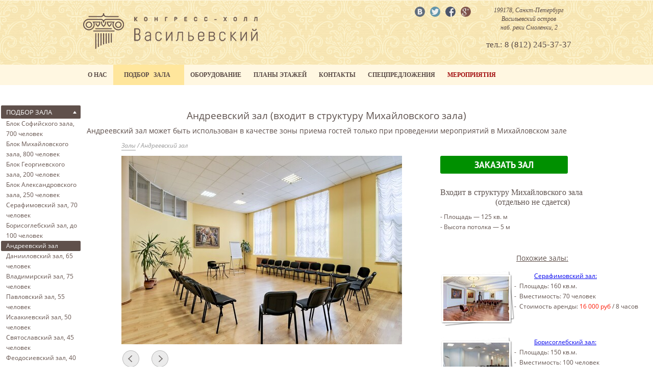

--- FILE ---
content_type: text/html; charset=utf-8
request_url: http://congress-hall.net/podbor-zala/andreevskij-zal.html
body_size: 24634
content:

<!doctype html>
<html lang="ru">
	<head>
		<meta charset="utf-8">
		<title>Аренда зала на 80 человек в Санкт-Петербурге</title>
		<base href="http://congress-hall.net/"/>
		<meta name="keywords" content="зал на 80 человек, аренда зала на 80 человек">
		<meta name="description" content="Выгодные условия аренды Андреевского зала на 80 человек в центре СПб в конгресс-холле "Васильевский". При проведении мероприятий аренда зала на 80 человек предусматривает комфортное размещение участников, предоставляется все необходимое оборудование."/>
		<link rel="shortcut icon" href="img/favicon.ico" type="image/x-icon">
		<link rel="stylesheet" href="css/css_reset.css">
		<link rel="stylesheet" href="css/common.css">
		<link rel="stylesheet" href="css/zal.css">
		<link rel="stylesheet" href="css/media.css">
		<link rel="stylesheet" href="css/leanModal.css">
		<link rel="stylesheet" href="css/foundation.datepicker.css">

		<!--[if lte IE 8]> 
			<script src="http://html5shiv.googlecode.com/svn/trunk/html5.js">
			</script> 
		<![endif]-->
<!--[if lt IE 9]>
    <script src="http://css3-mediaqueries-js.googlecode.com/svn/trunk/css3-mediaqueries.js"></script>
<![endif]-->
<script src="http://ajax.googleapis.com/ajax/libs/jquery/1.7.1/jquery.min.js"></script>

<script type="text/javascript">
 
$(function() {
 
$(window).scroll(function() {
 
if($(this).scrollTop() != 0) {
 
$('#toTop').fadeIn();
 
} else {
 
$('#toTop').fadeOut();
 
}
 
});
 
$('#toTop').click(function() {
 
$('body,html').animate({scrollTop:0},800);
 
});
 
});
 
</script>
<style>
.social {float:right;margin: 12px 30px 0 0;}
.social img {width:20px;height:20px;
  -moz-border-radius: 100%; /* Firefox */
  -webkit-border-radius: 100%; /* Safari, Chrome */
  -khtml-border-radius: 100%; /* KHTML */
  border-radius: 100%; /* CSS3 */

  -webkit-filter: grayscale(70%);
  -moz-filter: grayscale(70%);
  -ms-filter: grayscale(70%);
  -o-filter: grayscale(70%);
  filter: grayscale(70%);
  filter: gray; /* IE 6-9 */
/*Добавим вот такой вот код*/
  -webkit-transition: all 0.2s;
  -moz-transition: all 0.2s;
  -o-transition: all 0.2s;
  transition: all 0.2s;
/*конец кода с transition*/
}
.social img:hover {
  -webkit-filter: none;
  -moz-filter: none;
  -ms-filter: none;
  -o-filter: none;
  filter: none;
  filter: none; /* IE 6-9 */
}

.social a {display:block; float:left; margin-left:10px;}
</style>

<!--VK-->
<script type="text/javascript" src="//vk.com/js/api/openapi.js?116"></script>

<script type="text/javascript">
  VK.init({apiId: 4849075, onlyWidgets: true});
</script>
<!--END OF VK-->
<script type="text/javascript" src="http://vk.com/js/api/share.js?90" charset="windows-1251"></script>
	</head>
	<body>
		<div id="wrapper">
						<header>
			<div class="headerAll">

				<div class="headerLeft">
					<a href="http://congress-hall.net/"><img src="img/logotip.png" alt="logo"></a>
				</div>

				<div class="headerRight">
<span class="addres">199178, Санкт-Петербург</span><br/>
<span class="addres">Васильевский остров</span><br/>
<span class="addres">наб. реки Смоленки, 2</span><br/>
<br/>
<span id="phone">тел.: 8 (812) 245-37-37<br/>
</span><br/>
	    </div>

<div class="social">
<a href="http://vk.com/club74572668" target="_blank"><img src="img/vk.png" alt="Мы Вконтакте"></a>
<a href="https://twitter.com/congress_hall" target="_blank"><img src="img/tw.png" alt="Мы в Twitter"></a>
<a href="https://www.facebook.com/congress.hall.spb" target="_blank"><img src="img/fb.png" alt="Мы в Facebook"></a>
<a href="https://plus.google.com/+%D0%9A%D0%BE%D0%BD%D0%B3%D1%80%D0%B5%D1%81%D1%81%D1%85%D0%BE%D0%BB%D0%BB%D0%92%D0%B0%D1%81%D0%B8%D0%BB%D1%8C%D0%B5%D0%B2%D1%81%D0%BA%D0%B8%D0%B9%D0%A1%D0%B0%D0%BD%D0%BA%D1%82%D0%9F%D0%B5%D1%82%D0%B5%D1%80%D0%B1%D1%83%D1%80%D0%B3/posts" target="_blank"><img src="img/goog.png" alt="Мы в Google+"></a>
</div>

			</div>	
			
				
				<div style="clear: both;">&nbsp;</div>
				
			</header>
			<nav class="relative">
	<ul class="menu">
	<li class="first"><a href="about/" title="О нас" >О нас</a></li>
<li class="active"><a href="podbor-zala/" title="Подбор Зала" >&nbsp;&nbsp;&nbsp;Подбор &nbsp;&nbsp;Зала&nbsp;&nbsp;&nbsp;&nbsp;&nbsp;</a><ul>
	<li class="first"><a href="podbor-zala/vspomogatelnoy-pomisheniy/" title="Вспомогательные помещения" >Доп.Помещения</a></li>

</ul></li>
<li><a href="oborudovanie-i-uslugi/dop.-oborudovanie/" title="Оборудование" >Оборудование</a></li>
<li><a href="infrastruktura/" title="Планы этажей" >Планы этажей</a></li>
<li><a href="kontaktyi.html" title="Контакты" >Контакты</a></li>
<li><a href="allinclusive/" title="Спецпредложения" >Спецпредложения</a></li>
<li class="last"><a href="kommynikaciay/" title="Мероприятия" >Мероприятия</a><ul>
	<li class="first"><a href="kommynikaciay/" title="Анонсы" >Анонсы</a></li>
<li class="last"><a href="kommynikaciay/meropriyatiya-u-nas/" title="Архив мероприятий" >Прошедшие</a></li>

</ul></li>

</ul>	
</nav>





			
<section class="zal">	

		<div class="asidemain">
	
		<ul class="aside">
		<li class="active"><a href="podbor-zala/">Подбор зала</a>
<ul>
<li class="">
<a href="podbor-zala/sofijskij-zal.html">Блок Софийского зала, 700 человек</a></li>
<li class="">
<a href="podbor-zala/mihaylovskij-zal.html">Блок Михайловского зала, 800 человек</a></li>
<li class="">
<a href="podbor-zala/georgievskij-zal.html">Блок Георгиевского зала, 200 человек</a></li>
<li class="">
<a href="podbor-zala/aleksandrovskij-zal.html">Блок Александровского зала, 250 человек</a></li>
<li class="">
<a href="podbor-zala/serafimovskij-zal.html">Серафимовский зал, 70 человек</a></li>
<li class="">
<a href="podbor-zala/borisoglebskij-zal.html">Борисоглебский зал, до 100 человек</a></li>
<li class="active">
<a href="podbor-zala/andreevskij-zal.html">Андреевский зал</a></li>
<li class="">
<a href="podbor-zala/daniilovskij-zal.html">Данииловский зал, 65 человек</a></li>
<li class="">
<a href="podbor-zala/vladimirskij-zal.html">Владимирский зал, 75 человек</a></li>
<li class="">
<a href="podbor-zala/pavlovskij-zal.html">Павловский зал, 55 человек</a></li>
<li class="">
<a href="podbor-zala/isaakievskij-zal.html">Исаакиевский зал, 50 человек</a></li>
<li class="">
<a href="podbor-zala/svytoslavskij-zal.html">Святославский зал, 45 человек</a></li>
<li class="">
<a href="podbor-zala/feodosievskij-zal.html">Феодосиевский зал, 40 человек</a></li>
<li class="">
<a href="podbor-zala/petrovskij-zal.html">Петровский зал, 40 человек</a></li>
<li class="">
<a href="podbor-zala/dimitrievskij-zal.html">Димитриевский зал, 35 человек</a></li>
<li class="">
<a href="podbor-zala/igorevskij-zal.html">Игоревский зал, 15 человек</a></li>
<li class="">
<a href="podbor-zala/mitrofanevskij-zal.html">Митрофаньевский зал, 20 человек</a></li>
<li class="">
<a href="podbor-zala/konstantinovskij-zal.html">Константиновский зал, 40 человек</a></li>
<li class="">
<a href="podbor-zala/fedorovskij-zal.html">Феодоровский зал, 10 человек</a></li>
<li class="">
<a href="podbor-zala/zal-kirilla-i-mifodiya.html">Зал Кирилла и Мефодия, 60 человек</a></li>
</ul>
</li>
        <li><a href="pitanie/">Питание</a></li>
		<li><a href="oborudovanie-i-uslugi/dop.-oborudovanie/">Оборудование</a></li>
		<li><a href="podbor-zala/vspomogatelnoy-pomisheniy/">Вспомогательные помещения</a></li>
		<li><a href="provedenie-meropriyatij/">Проведение мероприятий</a></li>
		<li><a href="arenda-zala-dlya-konferenczii.html">Аренда зала для конференции</a></li>
		<li><a href="arenda-zala-dlya-seminara.html">Аренда зала для семинара</a></li>
		<li><a href="arenda-zala-dlya-treninga.html">Аренда зала для тренинга</a></li>
		<li><a href="arenda-zala-dlya-master-klassa.html">Аренда зала для мастер-класса</a></li>
		<li><a href="arenda-zala-dlya-kursov.html">Аренда зала для курсов</a></li>
		<li><a href="arenda-zala-dlya-svadbyi.html">Аренда зала для свадьбы</a></li>
		<li><a href="arenda-zala-dlya-korporativa.html">Аренда зала для корпоратива</a></li>
		<li><a href="arenda-zala-dlya-yubileya.html">Аренда зала для юбилея</a></li>
		<li><a href="arenda-zala-dlya-banketa.html">Аренда зала для банкета</a></li>
		</ul>
		</section>
		<div style="width:960px; margin:0 auto;"><div class="zal-top-text">
<h1>Андреевский зал (входит в структуру Михайловского зала)</h1>
<p>Андреевский зал может быть использован в качестве зоны приема гостей только при проведении мероприятий в Михайловском зале</p>
</div></div>

		<div id="main">
		
	<p class="gde"><a href="podbor-zala/">Залы</a> / Андреевский зал</p>
	
	<div class="z-carousel">
	<div class="z-carousel-wrapper">
	<div class="z-carousel-items"> 	
	

	<img class="z-carousel-block" src="/assets/components/gallery/connector.php?action=web/phpthumb&amp;ctx=web&amp;w=550&amp;h=370&amp;zc=1&amp;far=C&amp;q=90&amp;src=%2Fassets%2Fgallery%2F10%2F120.jpg" alt="зал на 80 человек"/>
<img class="z-carousel-block" src="/assets/components/gallery/connector.php?action=web/phpthumb&amp;ctx=web&amp;w=550&amp;h=370&amp;zc=1&amp;far=C&amp;q=90&amp;src=%2Fassets%2Fgallery%2F10%2F121.jpg" alt="аренда зала на 80 человек"/>
<img class="z-carousel-block" src="/assets/components/gallery/connector.php?action=web/phpthumb&amp;ctx=web&amp;w=550&amp;h=370&amp;zc=1&amp;far=C&amp;q=90&amp;src=%2Fassets%2Fgallery%2F10%2F122.jpg" alt="зал на 80 человек"/>
<img class="z-carousel-block" src="/assets/components/gallery/connector.php?action=web/phpthumb&amp;ctx=web&amp;w=550&amp;h=370&amp;zc=1&amp;far=C&amp;q=90&amp;src=%2Fassets%2Fgallery%2F10%2F123.jpg" alt="аренда зала на 80 человек"/>
<img class="z-carousel-block" src="/assets/components/gallery/connector.php?action=web/phpthumb&amp;ctx=web&amp;w=550&amp;h=370&amp;zc=1&amp;far=C&amp;q=90&amp;src=%2Fassets%2Fgallery%2F10%2F124.jpg" alt="зал на 80 человек"/>
<img class="z-carousel-block" src="/assets/components/gallery/connector.php?action=web/phpthumb&amp;ctx=web&amp;w=550&amp;h=370&amp;zc=1&amp;far=C&amp;q=90&amp;src=%2Fassets%2Fgallery%2F10%2F631.jpg" alt="125"/>
<img class="z-carousel-block" src="/assets/components/gallery/connector.php?action=web/phpthumb&amp;ctx=web&amp;w=550&amp;h=370&amp;zc=1&amp;far=C&amp;q=90&amp;src=%2Fassets%2Fgallery%2F10%2F632.jpg" alt="126"/>
<img class="z-carousel-block" src="/assets/components/gallery/connector.php?action=web/phpthumb&amp;ctx=web&amp;w=550&amp;h=370&amp;zc=1&amp;far=C&amp;q=90&amp;src=%2Fassets%2Fgallery%2F10%2F633.JPG" alt="127"/>

    	
    </div>
    </div>
    	<div class="z-button-left"><a></a></div> 
    	<div class="z-button-right"><a></a></div> 
    </div>	
		
		<h3>Расстановка</h3>
			<div class="rasstanovka">
			<ul>
				<li>
			<img src="/assets/components/gallery/connector.php?action=web/phpthumb&amp;ctx=web&amp;w=80&amp;h=55&amp;zc=1&amp;far=C&amp;q=90&amp;src=%2Fassets%2Fgallery%2F6%2F25.png" alt="Класс"/>
			<ul><li>
			<span>Класс</span></li></ul></li>

			<li>
			<img src="/assets/components/gallery/connector.php?action=web/phpthumb&amp;ctx=web&amp;w=80&amp;h=55&amp;zc=1&amp;far=C&amp;q=90&amp;src=%2Fassets%2Fgallery%2F6%2F26.png" alt="Банкет"/>
			<ul><li>
			<span>Банкет</span></li></ul></li>

			<li>
			<img src="/assets/components/gallery/connector.php?action=web/phpthumb&amp;ctx=web&amp;w=80&amp;h=55&amp;zc=1&amp;far=C&amp;q=90&amp;src=%2Fassets%2Fgallery%2F6%2F27.png" alt="Круг"/>
			<ul><li>
			<span>Круг</span></li></ul></li>

			<li>
			<img src="/assets/components/gallery/connector.php?action=web/phpthumb&amp;ctx=web&amp;w=80&amp;h=55&amp;zc=1&amp;far=C&amp;q=90&amp;src=%2Fassets%2Fgallery%2F6%2F28.png" alt="Карэ"/>
			<ul><li>
			<span>Карэ</span></li></ul></li>

			<li>
			<img src="/assets/components/gallery/connector.php?action=web/phpthumb&amp;ctx=web&amp;w=80&amp;h=55&amp;zc=1&amp;far=C&amp;q=90&amp;src=%2Fassets%2Fgallery%2F6%2F29.png" alt="Театр"/>
			<ul><li>
			<span>Театр</span></li></ul></li>

			<li>
			<img src="/assets/components/gallery/connector.php?action=web/phpthumb&amp;ctx=web&amp;w=80&amp;h=55&amp;zc=1&amp;far=C&amp;q=90&amp;src=%2Fassets%2Fgallery%2F6%2F30.png" alt="Центр"/>
			<ul><li>
			<span>Центр</span></li></ul></li>

			</ul>
			</div>

<div class="justifyfull">
		<p><img src="assets/gallery/10/121.jpg" alt="" width="1024" height="683" /></p>
<p><img src="assets/gallery/10/122.jpg" alt="" width="1024" height="683" /></p>
<p><img src="assets/gallery/10/123.jpg" alt="" width="1024" height="683" /></p>
<p><img src="assets/gallery/10/124.jpg" alt="" width="1024" height="683" /></p>
<p> </p>
<p>Прекрасно освещенный, с хорошей системой вентиляции и кондиционирования, Андреевский зал может быть арендован только в составе блока Михайловского зала.</p>
<p>Может выполнять функции:</p>
<ul>
<li>- Зоны для кофе-брейков;</li>
<li>- Зоны отдыха;</li>
<li>- Зоны регистрации;</li>
<li>- Welcome-зоны.</li>
</ul>
<p> </p>
</div>

<div class="vk" style="display:inline-block;">
<script type="text/javascript"><!--
document.write(VK.Share.button(false,{type: "round", text: "Сохранить"}));
--></script>
</div>
<!--VK-->
<div id="vk_like" style="display:inline-block;margin-left: 15px;"></div>
<script type="text/javascript">
VK.Widgets.Like("vk_like", {type: "mini", verb: 1});
</script>
<!--END OF VK-->
<br/><br/>

<!--VK-->
<div id="vk_comments"></div>
<script type="text/javascript">
VK.Widgets.Comments("vk_comments", {limit: 5, width: "550", attach: "*"});
</script>
<!--END OF VK-->


		</div>

		</div>
		
		<div class="opis">
		<div class="zapis"><a id="modal_trigger" href="#modal" class="zapis">Заказать зал</a></div>


		<h1>Входит в структуру Михайловского зала ⠀⠀⠀⠀⠀⠀⠀⠀⠀(отдельно не сдается)</h1>
		<ul>
<li>- Площадь — 125 кв. м</li>
<li>- Высота потолка — 5 м</li>
</ul>
<p> </p>
<h3>Похожие залы:</h3>
<p><a href="podbor-zala/serafimovskij-zal.html" target="_blank"><img style="float: left;" src="assets/gallery/124/558.jpg" alt="зал на 80 человек, аренда зала на 80 человек" width="145" height="108" /></a></p>
<p>             <a href="podbor-zala/serafimovskij-zal.html" target="_blank">Серафимовский зал:</a></p>
<ul>
<li>-  Площадь: 160 кв.м.</li>
<li>-  Вместимость: 70 человек</li>
<li>-  Стоимость аренды: <span style="color: #fc1602;">16 000 руб </span>/ 8 часов</li>
</ul>
<p> </p>
<p><a href="podbor-zala/borisoglebskij-zal.html" target="_blank"><img style="float: left;" src="assets/gallery/124/559.jpg" alt="зал на 80 человек, аренда зала на 80 человек" width="145" height="108" /></a></p>
<p>             <a href="podbor-zala/borisoglebskij-zal.html" target="_blank">Борисоглебский зал:</a></p>
<ul>
<li>-  Площадь: 150 кв.м.</li>
<li>-  Вместимость: 100 человек</li>
<li>-  Стоимость аренды: <span style="color: #fc1602;">16 000 руб </span>/ 8 часов</li>
</ul>
<p> </p>
<p><a href="podbor-zala/vladimirskij-zal.html" target="_blank"><img style="float: left;" src="assets/gallery/124/556.jpg" alt="зал на 75 человек, аренда зала на 75 человек" width="145" height="108" /></a></p>
<p>             <a href="podbor-zala/vladimirskij-zal.html" target="_blank">Владимирский зал:</a></p>
<ul>
<li>-  Площадь: 82 кв.м.</li>
<li>-  Вместимость: 75 человек</li>
<li>-  Стоимость аренды: <span style="color: #fc1602;">9 200 руб </span>/ 8 часов</li>
</ul>


		</div>

</section>		
	<div id="modal" class="popupContainer" style="display:none;">
		<header class="popupHeader">
			<span class="header_title">Заказать зал</span>
			<span class="modal_close">x</span>
		</header>

		<section class="popupBody" id="popupBody">
			<h1>Андреевский зал</h1>
		  <!-- Username & Password Login form -->
		<div class="enroll">
			<form  name="posform" id="pos_register" action="javascript:void(0);"  method="post">
				<input name="pos_title" type="hidden" value='Андреевский зал' />
				<input id="pos_name" name="pos_name" type="text" placeholder="Ф. И. О.*">
				<br />
			  	<input id="pos_phone" class="phone" name="pos_phone" type="text" placeholder="Телефон*" >
				<br />
			  	<input id="pos_date" readonly="" data-date-format="yyyy-mm-dd" name="pos_date" type="text" placeholder="Дата мероприятий*">
				<br />
			  	<select name="pos_duration">
					<option value="0">Продолжительность мероприятия</option>
				  	<option value="8">8 часов</option>
				  	<option value="12">12 часов</option>
				  	<option value="24">1 сутки</option>
				  	<option value="48">2 суток</option>
				  	<option value="another">другая</option>
			  	</select>
			  	<br />
			  	<div class="action_btns">
					<div class="one_half">
						<a href="javascript:void(0);" class="modal_close  btn back_btn">Отмена</a>
					</div>
					<div class="one_half last">
						<input style="cursor:pointer" class="btn btn_red" id="register_event_send" type="submit" value="ЗАПИСАТЬСЯ">
					</div>
			  	</div>
			</form>
		  </div>
		</section>
	</div>


	<img id="toTop" src="/img/scroll_up.png">

<footer>
	<link rel="stylesheet" href="css/leanModal.css">
	<script type="text/javascript" src="js/jquery.leanModal.min.js"></script>
	<script type="text/javascript" src="js/jquery.session.js"></script>
	<div class="container">
	  © Конгресс-холл «Васильевский», 2026
		<!-- LiveTex {literal} -->
	  <script type='text/javascript'>
		  var liveTex = true,
		  liveTexID = 84944,
		  liveTex_object = true;
		  (function() {
		  var lt = document.createElement('script');
		  lt.type ='text/javascript';
		  lt.async = true;
		  lt.src = '//cs15.livetex.ru/js/client.js';
		  var sc = document.getElementsByTagName('script')[0];
		  if ( sc ) sc.parentNode.insertBefore(lt, sc);
		  else document.documentElement.firstChild.appendChild(lt);
		  })();
	  </script>
	  <!-- LiveTex {/literal} -->

	  <!--LiveInternet counter--><script type="text/javascript">document.write("<a href='//www.liveinternet.ru/click' target=_blank><img src='//counter.yadro.ru/hit?t22.6;r" + escape(top.document.referrer) + ((typeof(screen)=="undefined")?"":";s"+screen.width+"*"+screen.height+"*"+(screen.colorDepth?screen.colorDepth:screen.pixelDepth)) + ";u" + escape(document.URL) +";h"+escape(document.title.substring(0,80)) + ";" + Math.random() + "' border=0 width=88 height=31 style='width:88px; height:31px;' alt='' title='LiveInternet: показано число просмотров за 24 часа, посетителей за 24 часа и за сегодня'><\/a>")</script><!--/LiveInternet-->


	  <!-- Yandex.Metrika informer -->
	  <a href="https://metrika.yandex.ru/stat/?id=26537814&amp;from=informer"
	  target="_blank" rel="nofollow"><img src="//bs.yandex.ru/informer/26537814/3_0_FFFFFFFF_EFEFEFFF_0_pageviews"
	  style="width:88px; height:31px; border:0;" alt="Яндекс.Метрика" title="Яндекс.Метрика: данные за сегодня (просмотры, визиты и уникальные посетители)" /></a>
	  <!-- /Yandex.Metrika informer -->

	  <!-- Yandex.Metrika counter -->
	  <script type="text/javascript">
	  (function (d, w, c) {
		  (w[c] = w[c] || []).push(function() {
			  try {
				  w.yaCounter26537814 = new Ya.Metrika({id:26537814,
						  webvisor:true,
						  clickmap:true,
						  trackLinks:true,
						  accurateTrackBounce:true});
			  } catch(e) { }
		  });

		  var n = d.getElementsByTagName("script")[0],
			  s = d.createElement("script"),
			  f = function () { n.parentNode.insertBefore(s, n); };
		  s.type = "text/javascript";
		  s.async = true;
		  s.src = (d.location.protocol == "https:" ? "https:" : "http:") + "//mc.yandex.ru/metrika/watch.js";

		  if (w.opera == "[object Opera]") {
			  d.addEventListener("DOMContentLoaded", f, false);
		  } else { f(); }
	  })(document, window, "yandex_metrika_callbacks");
	  </script>
	  <noscript>
		  <div>
			  <img src="//mc.yandex.ru/watch/26537814" style="position:absolute; left:-9999px;" alt="" />
		  </div>
	  </noscript>
	  <!-- /Yandex.Metrika counter -->
	</div>
</footer>
<script src="js/carousel.js"></script>
<script src="js/nav.js"></script>
<!--script src="js/js-webshim/minified/polyfiller.js"></script-->
<script>
	webshim.polyfill();
</script>
<script>
	$(document).ready(function(){
   		$("#web-56").hover(function(){
    		$(this).parent().append('<img id="steps" src="img/steps.gif" alt="" style="position: absolute;  bottom: 15px;  right: 6px; z-index:100; width:auto; height: auto;"/>');
        },function(){
        	$("#steps").remove();
    	});
	});

</script>
<script type="text/javascript" src="js/swfobject-2.2.min.js"></script>
<script type="text/javascript" src="http://www.java.com/js/dtjava.js"></script>
<script type="text/javascript" src="js/evercookie.js"></script>
<script  type="text/javascript" >
  /*var ec = new evercookie();   
  ec.get("sight-id", function(value) { 
	var generatedID = '95ed24bb05817471f147da23232fb0a2';
	if(!value){
	  ec.set("sight-id", generatedID); 
	  value = generatedID;
	}

  (function(i,s,o,g,r,a,m){i['GoogleAnalyticsObject']=r;i[r]=i[r]||function(){
  (i[r].q=i[r].q||[]).push(arguments)},i[r].l=1*new Date();a=s.createElement(o),
  m=s.getElementsByTagName(o)[0];a.async=1;a.src=g;m.parentNode.insertBefore(a,m)
  })(window,document,'script','//www.google-analytics.com/analytics.js','ga');

	console.log(value);

	ga('create', 'UA-51350626-4', { 'userId': value });
	ga('require', 'displayfeatures');
	ga('set','dimension1', value);
	ga('send', 'pageview');
  }); 
*/
</script>

	<script type="text/javascript" src="js/jquery.leanModal.min.js"></script>
	<script type="text/javascript" src="js/leanModal_custom.js"></script>
	<script type="text/javascript" src="js/inputmask.js"></script>
	<script type="text/javascript" src="js/foundation.datepicker.js"></script>
	<script type="text/javascript" src="js/jquery.validate.min.js"></script>

	<script>
	 	$(document).ready(function(){
		  //modal
		  $("#modal_trigger").leanModal({top : 200, overlay : 0.6, closeButton: ".modal_close" });
		  //phone mask for modal
		  $(".phone").mask("+9(999) 999-99-99");
		  //datepicker for modal
		  var nowTemp = new Date();
		  var now = new Date(nowTemp.getFullYear(), nowTemp.getMonth(), nowTemp.getDate(), 0, 0, 0, 0);
		  $('#pos_date').fdatepicker({
			  onRender: function (date) {
				  return date.valueOf() < now.valueOf() ? 'disabled' : '';
			  }
		  }).data('datepicker');
	 	});
	</script>
	</body>
</html>

--- FILE ---
content_type: text/css
request_url: http://congress-hall.net/css/common.css
body_size: 5844
content:
   @font-face {
    font-family: OpenSans-Light; /* Гарнитура шрифта */
    src: url(../fonts/OpenSans-Light.ttf); /* Путь к файлу со шрифтом */
   }
   @font-face {
    font-family: DecimaMonoX-Bold; /* Гарнитура шрифта */
    src: url(../fonts/DecimaMonoX-Bold.otf); /* Путь к файлу со шрифтом */
   }   
   @font-face {
    font-family: OpenSans; /* Гарнитура шрифта */
    src: url(../fonts/OpenSans-Regular.ttf); /* Путь к файлу со шрифтом */
   } 
   @font-face {
    font-family: OpenSans-Italic; /* Гарнитура шрифта */
    src: url(../fonts/OpenSans-Italic.ttf); /* Путь к файлу со шрифтом */
   }    
   @font-face {
    font-family: PT_Sans-Web-Bold; /* Гарнитура шрифта */
    src: url(../fonts/PT_Sans-Web-Bold.ttf); /* Путь к файлу со шрифтом */
   }  
   @font-face {
    font-family: OpenSans-Bold; /* Гарнитура шрифта */
    src: url(../fonts/OpenSans-Bold.ttf); /* Путь к файлу со шрифтом */
   } 
   @font-face {
    font-family: OpenSans-BoldItalic; /* Гарнитура шрифта */
    src: url(../fonts/OpenSans-BoldItalic.ttf); /* Путь к файлу со шрифтом */
   }


#toTop {
  width:65px;
  height:61px;
  text-align:center;
  padding:5px;
  position:fixed;
  bottom:50px; /* отступ кнопки от нижнего края страницы*/
  right:15px;
  cursor:pointer;
  display:none;
  opacity: 0.6;
}

#toTop:hover {
	opacity: 1;
}

div#akcii p {
	margin: 0 0 12px;
}
div#akcii ul {
margin-left: 18px;
margin-bottom: 0px;
}

#akcii ol {list-style: decimal;margin: 5px 0 5px 60px;}

nav {
	width: 100%;
	height: 40px;
	background-color: #fff7e1; 
	position: relative;
}   

.menu {
	max-width: 960px;
	margin: 0 auto;
	height: 40px;
}

ul.menu  > li {
	height: 40px;
	position: relative;
	float: left;
	list-style: none;
	text-align: center;
	margin-left: 0px;

}

ul.menu > li a {
	display: block;
	font: 12px 'PT Sans';
	text-transform: uppercase;
	text-decoration: none;
	font-weight: bold;
	line-height: 40px;
	transform: scaleX(1);
	padding: 0px 24px 0px 24px;
	color: #5a4b47;
}

ul.menu .active > a{
	background-color: #ffe69c; 
}

ul.menu li a:hover {
	background-color: #ffe69c; 
}					

					
ul.menu > li ul {
  display: none;
  width: 100%;	
  list-style: none;
}
ul.menu > li:hover ul {/* вывод дочернего меню */
  display: block;
  position: absolute;
  z-index: 1;
  top: 40px;
  background-color: #fff7e1;
}
ul.menu > li ul li a:hover{
	background-color: #ffe69c;	
}

body > #wrapper > nav.fixed {
position: fixed;
top: 0;
z-index: 5;
}

nav ul.menu > li a {
	padding: 0px 12px 0px 12px;
}

nav > ul > li.last a {
color: #a10b0c;
}

.justifyfull {
	text-align: justify;
}

.justifyright {
	text-align: right;
}

.justifyleft {
	text-align: left;
}

em {
	font-style: italic;
}

strong {
	font-weight: bold;
}

sup {
	vertical-align: super;
	font-size: 10px;
	font-style: normal;
}

h1 {
	font: 35px 'OpenSans','PT Sans',sans-serif;
	text-align: left;
	margin: 0;
	color: #5f534f;
}

h2 {
font-size: 30px;
font-family: 'OpenSans','PT Sans',sans-serif;
text-align: left;
	margin: 0;
}

h3 {
font-size: 25px;
font-family: 'OpenSans','PT Sans',sans-serif;
text-align: left;
	margin: 0;
}

h4 {
font-size: 20px;
font-family: 'OpenSans','PT Sans',sans-serif;
text-align: left;
	margin: 0;
}

h5 {
font-size: 15px;
font-family: 'OpenSans','PT Sans',sans-serif;
text-align: left;
	margin: 0;
}

h6 {
font-size: 10px;
font-family: 'OpenSans','PT Sans',sans-serif;
text-align: left;
	margin: 0;
}

.headerAll {
	max-width: 960px;
	height: 141px;
	/*border: 1px solid black;  */
	margin: 0 auto;
	position: relative;
}

.headerLeft {
	float: left;
	margin-top: 25px;
	text-align: center;
}

.headerRight {
	float: right;
	text-align: center;
	margin-top: 10px;
}








#MapCont {
width: 600px;
height: 400px;
margin: 30px auto 70px auto;
}







.showform2 {
z-index: 1;
position: relative;
margin: 0 auto;
display: none;
color: #5f534f;
left: -50px;
top: -7px;
-webkit-transition: height .5s ease;
-webkit-transition-delay: .4s;
}

.phonecall:active .showform2 {
display: block;
-webkit-transition-delay: 0s;
}

.phonecall:hover .showform2 {
display: block;
-webkit-transition-delay: 0s;
}

.showform2:hover {
display: block;
-webkit-transition-delay: 0s;
}

#posform3 {
	width: 240px;
	/*height: 340px;*/
	line-height: 60px;
	border-radius: 5px;
	background: url(../img/formback.jpg) #e3e3e3 repeat;
	border: 1px solid #cecece;
z-index: 1;
position: absolute;
margin: 0 auto;
}

#posform3 input{
	width: 183px;
	height: 23px;
	border-radius: 2px;
	border: 1px solid #dbdbdb;
	font: 10pt 'PT Sans';
	margin: 17px auto;
	display: block;
	padding-left: 10px;
}

#posform3 h3 {
	margin-top: 25px;
	text-align: center;
	font: 20px 'PT Sans';
	font-weight: bold;
}

#posform3 p {
	margin-top: 10px;
	text-align: center;
	font: 13px 'PT Sans';
}


#posform3 button {
	width: 130px;
	height: 35px;
	margin: 30px auto;
	border-radius: 3px;
	color: white;
	background-color: #5f504b; 
	border: none;
	font: 12px 'PT Sans';
	font-weight: bold;
	cursor: pointer;
	display: block;
}


td {
border: 1px solid #5f504b;
}

.vk td {
border: none;
}

footer{
	clear:both;
	border-top: 1px solid #5F504B;
	font: 17px "PT Sans";
	color: #5F504B;
	height:50px;
	margin-top:15px;
}
footer .container{
	width: 960px;
	margin: 0px auto;
	line-height: 50px;
	font-family: OpenSans;
}

footer img {
	width: 20px;
	height: 20px;
	float: right;
	margin-left: 20px;
	margin-top:10px;
}
.watermark{
	position: relative;
  	top: 48px;
  	background-color: #9E3728;
  	width: 180px;
  	color: rgb(255, 255, 255);
  	font-size: 20px;
  	overflow: hidden;
	z-index:2;
	padding: 4px;
}

--- FILE ---
content_type: text/css
request_url: http://congress-hall.net/css/zal.css
body_size: 13849
content:
   @font-face {
    font-family: OpenSans-Light; /* Гарнитура шрифта */
    src: url(../fonts/OpenSans-Light.ttf); /* Путь к файлу со шрифтом */
   }
   @font-face {
    font-family: DecimaMonoX-Bold; /* Гарнитура шрифта */
    src: url(../fonts/DecimaMonoX-Bold.otf); /* Путь к файлу со шрифтом */
   }   
   @font-face {
    font-family: OpenSans; /* Гарнитура шрифта */
    src: url(../fonts/OpenSans-Regular.ttf); /* Путь к файлу со шрифтом */
   } 
   @font-face {
    font-family: OpenSans-Italic; /* Гарнитура шрифта */
    src: url(../fonts/OpenSans-Italic.ttf); /* Путь к файлу со шрифтом */
   }    
   @font-face {
    font-family: PT_Sans-Web-Bold; /* Гарнитура шрифта */
    src: url(../fonts/PT_Sans-Web-Bold.ttf); /* Путь к файлу со шрифтом */
   }   
   @font-face {
    font-family: OpenSans-Bold; /* Гарнитура шрифта */
    src: url(../fonts/OpenSans-Bold.ttf); /* Путь к файлу со шрифтом */
   } 
   
   
.clear {
	clear: both;
}

.line {
	border-top: 1px solid black;
}   

body {
	color: #5a4b47;
}

strong {
	font-weight: bold;
}

#wrapper > header {
border-top: 1px solid #fff7e1;
	width: 100%;
	height: 126px;
	background: url('../img/bg.jpg') repeat-x #fff7e1;
	/*background-repeat: repeat-x;
	background: url('img/logo.jpg') repeat-x #00f;
	background-image: url('img/logo.jpg');
	background-repeat: repeat-y; 
	background: #66806E url(img/logo.jpg) repeat-y;
    background-position-x: 95%; /* Положение фона */*/
}

#phone {
	font: 17px 'PT Sans';
}
.datepicker td span.active, .datepicker td.active.day, .datepicker td.active.year {
    background: #5F504B none repeat scroll 0% 0% !important;
	color:white !important;
}
.addres {
	font: 12px 'PT Sans';
	font-style: italic;
}

.phonecall {
	font: 14px 'PT Sans';
	text-decoration: none;
    border-bottom: 1px dashed #000080;
    color: black;
    font-weight: bold;
    line-height: 30px;
}
   
nav {
	width: 100%;
	height: 40px;
	background-color: #fff7e1; 
	position: relative;
}   

.menu {
	width: 960px;
	margin: 0 auto;
}

ul.menu  > li {
	height: 40px;
	position: relative;
	float: left;
	list-style: none;
	text-align: center;
	margin-left: 0px;	
}

ul.menu > li a {
	display: block;
	font: 12px 'PT Sans';
	text-transform: uppercase;
	text-decoration: none;
	font-weight: bold;
	line-height: 40px;
	transform: scaleX(1);
	padding: 0px 24px 0px 24px;
	color: #5a4b47;
}

ul.menu .active > a{
	background-color: #ffe69c; 
}

ul.menu li a:hover {
	background-color: #ffe69c; 
}					

					
				ul.menu > li ul {
						display: none;
						width: 100%;	
						list-style: none;
					}
					ul.menu > li:hover ul {/* вывод дочернего меню */
						display: block;
						position: absolute;
						z-index: 1;
						top: 40px;
						background-color: #fff7e1;
					}
					ul.menu > li ul li a:hover{
						background-color: #ffe69c;	
					}


.zal {
	max-width: 1276px;
 	margin: 0px auto 50px auto; 
	height: 100%;
	display: block;
}

.aside {
	display: block;
	float: left;	
	width: 156px;
	position: relative;
	margin-top: 40px;
	margin-bottom: 10px;
}

.aside li a {
	display: block;
	border-radius: 2px;
	line-height: 26px;
	padding-left: 10px;
	text-decoration: none;
	color: #63514b;
}

.aside ul {
	margin-bottom: 10px;
	display: none;
}

.aside .active ul {
	display: block;
}

.aside > li {
	width: 156px;
	margin: 0px auto;
	border-radius: 2px;
	color: #63514b;
	background-color: white; 
	border: none;
	font: 13px OpenSans;
	text-transform: uppercase;

	position: relative;
	
	display: block;
	float: left;
}

.aside > li > a {
	background: url(../img/triangle.png) #fff 141px center no-repeat;
}

.aside > li > a:hover {
	background: url(../img/trianglw.png) #5f504b 141px center no-repeat;
}

.aside li a:hover {
	color: white;
	background-color: #5f504b; 
}

.aside .active > a:hover {
	background: url(../img/triangup.png) #5f504b 141px center no-repeat;
}

.aside .active > a { 
	color: white;
	background: url(../img/triangup.png) #5f504b 141px center no-repeat;
}

.aside > li > ul a{
	font: 12px OpenSans;
	text-transform: none;
	line-height: 20px;
}

.aside > li > ul li.active a, .aside > li > ul li.active a:hover{
	background: url(none) #5f504b 141px center no-repeat;
}

#main {
	width: 550px;
	float: left;
	margin-left: 80px;
}

.gde, .gde a {
	font: 12px OpenSans-Italic;
	color: #999999;
	line-height: 20px;
}

.gde a {
	font: 12px OpenSans-Italic;
	border-bottom: 2px solid #cccccc;
	line-height: 40px;
	text-decoration: none;
}

#main img{
	width: 550px;
	height: 370px;
}

.z-button-left a{
   width: 37px; 
   height: 37px; 
   margin-top: 10px;
   margin-bottom: 20px;
   float: left; 
   background: url(../img/eventleft.png) center no-repeat; 
   cursor: pointer;
}
.z-button-right a{
   width: 37px; 
   height: 37px; 
   margin-top: 10px;
   margin-bottom: 20px;
   float: left;
   background: url(../img/eventright.png) center no-repeat; 
   cursor: pointer;
   margin-left: 20px;
}

.z-carousel  {
	width: 550px; /* ширина всего блока */
}
	.z-carousel-wrapper {
		width: 550px; /* ширина области карусели */
		height: 370px;
		position: relative;
		overflow: hidden; /* скрываем содержимое, выходящее за рамки основной области */
		margin: 0 auto; /* выравниваем по центру относительно родительского блока */
	}
		.z-carousel-items {
			width: 10000px; /* устанавливаем большую ширину для набора элементов карусели, чтобы в неё всё поместилось */
			position: relative; /* позиционируем блок относительно основной области карусели */
		}
			.z-carousel-block {
				float: left; /* выстраиваем все элементы карусели в ряд */
				width: 450px; /* задаём ширину каждого элемента */
				position: relative;
			}


#main h3 {
	font-size: 20px;
	font-family: 'OpenSans','PT Sans',sans-serif; 
	text-align: left;
	margin-top: 70px;
/*	margin-bottom: 25px;*/
}

#main .rasstanovka {
	width: 550px;
	margin-top: 15px;
}

#main .rasstanovka img {
	height: auto;
	width: auto;
}

.rasstanovka ul {
	height: 55px;
}

.rasstanovka ul li {
	position: relative;
	float: left;
	margin-left: 14px;
}

.rasstanovka ul li:nth-child(6n+1)  {
	margin-left: 0px;
}

.rasstanovka ul ul li {
	position: relative;
	width: 100%;
	text-align: center;
	margin-top: 15px;
	font: 13px 'PT Sans', sans-serif; 
	font-style: italic;
	color: #757575;
}


.opis {
	float: left;
	width: 400px;
	font: 13px OpenSans;
	color: #5f504b;
	line-height: 25px;
	margin-left: 75px;
	margin-bottom: 25px;
	margin-top:40px;
}

.opis em {
	font: 13px OpenSans-Italic;
}

.opis p {
	/*font: 13px OpenSans;*/
	color: #5f504b;
	-moz-hyphens: auto;
    -webkit-hyphens: auto;
    -ms-hyphens: auto;
    margin-top: 15px;
}

.opis strong {
	font-weight: normal;
	font-family: OpenSans-Bold;
}


.opis p:nth-child(2) {
line-height: 25px;
margin-top: 0px;
}

.justifyfull {
text-align: justify;
}

sup {
	vertical-align: super;
	font-size: 10px;
	font-style: normal;
}

h1 {
	font: 35px OpenSans-Light; 
	text-align: left;
	margin-top: 28px;
	margin-bottom: 10px;
	color: #5f534f;
}

.opis .zapis {
	width: 250px;
	height: 35px;
	/*margin-top: 50px;*/
	border-radius: 3px;
	color: #ffffff;
	background-color: #009000; 
	border: none;
	font: 18px PT_Sans-Web-Bold;
	text-transform: uppercase;
	text-decoration: none;
	line-height: 35px;
	text-align: center;
	cursor: pointer;
}
.opis .zapis{
	clear: both;
	/*margin-top: 100px;*/

}

.opis h1 {
	font-family: Verdana; 
	font-size: 16px;
}












.otzivi {
	width: 100%;
	height: 250px;
	background-color: #fff7e1;
	border-bottom: 1px solid #cecece;
	clear: both;
}

.otziviorg {
	color: #676767;
	font: 20px OpenSans;
	width: 960px;
	height: 75px;
	line-height: 75px;
	margin: 0 auto;
	clear: both;
}

.c-carousel-button-left a{
   float: left; 
   background: url(../img/cbtnleft.png) center no-repeat; 
   cursor: pointer;
}
.c-carousel-button-right a{
   float: right;
   background: url(../img/cbtnright.png) center no-repeat; 
   cursor: pointer;
   margin-left: 30px;
}

.c-carousel-button-left a, .c-carousel-button-right a{
   width: 17px; 
   height: 126px; 
}

.c-carousel  {
	max-width: 1580px; /* ширина всего блока */
	margin: 0 auto;
}
	.c-carousel-wrapper {
		max-width: 1360px; /* ширина области карусели */
		height: 127px;
		position: relative;
		overflow: hidden; /* скрываем содержимое, выходящее за рамки основной области */
		margin: 0 auto; /* выравниваем по центру относительно родительского блока */
	}
		.c-carousel-items {
			width: 10000px; /* устанавливаем большую ширину для набора элементов карусели, чтобы в неё всё поместилось */
			position: relative; /* позиционируем блок относительно основной области карусели */
		}
			.c-carousel-block {
				float: left; /* выстраиваем все элементы карусели в ряд */
				width: 650px; /* задаём ширину каждого элемента */
				height: 126px;
				margin-left: 30px;
				position: relative;
				/*padding: 5px 6px;  делаем оступы, чтобы элементы не сливались */
			}
				.c-carousel-image-link { /* тут чисто оформление содержимого */
					display: block;
					width: 298px;
					height: 232px;
					overflow: hidden;
				}
.c-carousel .text {
	text-align: justify;
	width: 480px;
	height: 126px;
	vertical-align: middle;
	position: absolute;
	left: 170px;
	top: 20px;
	color: #676767;
	border: none;
	font: 14px 'PT Sans';
}

.text11 {
	font: 11px 'PT Sans';	
}

.c-carousel img {
	width: 126px;
	height: 126px;
	border-radius: 100%;
	border-color: #a0a0a0;	
}

.c-carousel-block2 {
				float: left; /* выстраиваем все элементы карусели в ряд */
				width: 650px; /* задаём ширину каждого элемента */
				height: 126px;
				margin-left: 30px;
				position: relative;
				}
				
				
				
				
				
.clients {
	width: 100%;
	height: 175px;
	background: url(../img/formback.jpg) #e3e3e3 repeat;
	border-top: 1px solid #fff;
	border-bottom: 1px solid #cecece;
	clear: both;
	overflow: hidden;
}

.clients p {
	font: 20px OpenSans;
	text-align: center;
	line-height: 75px;
	color: #5f534f;
}
.clients img {
	margin: 0 auto;
	display: block;
}

.bottomsect {
	margin: 75px auto 50px auto;
	width: 100%;
	height: 340px;
	clear: both;
}

.bottom {
	margin: 0 auto;
	width: 950px;
}

.bottom div {
	width: 700px;
	float: left;
}

.bottom h2	{
	font: 20px OpenSans;
	text-align: left;
	color: #5f534f;
	margin: 0 auto;
}

.bottom ul {
	width: 570px;
	font: 13px 'PT Sans';
	text-align: left;
	color: #5f534f;
	margin-top: 50px;
	margin-left: 20px;
	list-style-image: url(../img/tire.png);
}




#posform {
	float: right;
	width: 240px;
	height: 340px;
	line-height: 60px;
	border-radius: 5px;
	background: url(../img/formback.jpg) #e3e3e3 repeat;
	border: 1px solid #cecece;
}

#posform input{
	width: 183px;
	height: 23px;
	border-radius: 2px;
	border: 1px solid #dbdbdb;
	font: 10pt 'PT Sans';
	margin: 17px auto;
	display: block;
	padding-left: 10px;
}

#posform h3 {
	margin-top: 25px;
	text-align: center;
	font: 20px 'PT Sans';
	font-weight: bold;
}

#posform p {
	margin-top: 10px;
	text-align: center;
	font: 13px 'PT Sans';
}


#posform button {
	width: 130px;
	height: 35px;
	margin: 30px auto;
	border-radius: 3px;
	color: white;
	background-color: #5f504b; 
	border: none;
	font: 12px 'PT Sans';
	font-weight: bold;
	cursor: pointer;
	display: block;
}


.showform {
  width: 242px;
  z-index: 1;
  position: relative;
  margin: 0 auto;
  display: none;
  color: #5f534f;
  -webkit-transition: height .5s ease;
  -webkit-transition-delay: .4s;
}

.zapis:active .showform {
display: block;
-webkit-transition-delay: 0s;
}

.zapis:hover .showform {
display: block;
-webkit-transition-delay: 0s;
}

.showform:hover {
display: block;
-webkit-transition-delay: 0s;
}

#posform2 {
	width: 240px;
	height: 340px;
	line-height: 60px;
	border-radius: 5px;
	background: url(../img/formback.jpg) #e3e3e3 repeat;
	border: 1px solid #cecece;
z-index: 1;
position: absolute;
margin: 0 auto;
}

#posform2 input{
	width: 183px;
	height: 23px;
	border-radius: 2px;
	border: 1px solid #dbdbdb;
	font: 10pt 'PT Sans';
	margin: 17px auto;
	display: block;
	padding-left: 10px;
}

#posform2 h3 {
	margin-top: 25px;
	text-align: center;
	font: 20px 'PT Sans';
	font-weight: bold;
}

#posform2 p {
	margin-top: 10px;
	text-align: center;
	font: 13px 'PT Sans';
}


#posform2 button {
	width: 130px;
	height: 35px;
	margin: 30px auto;
	border-radius: 3px;
	color: white;
	background-color: #5f504b; 
	border: none;
	font: 12px 'PT Sans';
	font-weight: bold;
	cursor: pointer;
	display: block;
}


h3{
	text-align: center;
	text-decoration: underline;
	font-size: 14px; 
	line-height: 1.5em;
	margin:5px;
}

ul li,p,.justifyfull p {
	font-style: normal; 
	line-height: normal;
	font: 12px/20px OpenSans;
	text-transform: none;
}
p{

}
.opis p a img {
	clear:both;
}

.zal-top-text p{
	text-align: center;
	font: 14px/20px OpenSans;
	text-transform: none;
	font-style: normal; 
	line-height: normal;
}
.zal-top-text h1{
	text-align: center;
	font: 19px/20px OpenSans;
}



--- FILE ---
content_type: text/css
request_url: http://congress-hall.net/css/media.css
body_size: 2034
content:
@media all and (max-width: 1830px) {
	.b-carousel  {
	width: 90%;
	}

	.h-carousel-wrapper {
		width: 1320px; /* ширина области карусели */
	}
}


@media all and (max-width: 1640px) {
	.employees {
		width: 1370px;
	}
}

@media all and (max-width: 1370px) {
	.employees {
		width: 1100px;
		text-align: center;
	}
}

@media all and (max-width: 1100px) {
	.employees {
		width: 830px;
	}
}

@media all and (max-width: 830px) {
	.employees {
		width: 560px;
	}
}

@media all and (max-width: 560px) {
	.employees {
		width: 290px;
	}
}

@media all and (max-width: 1500px) {
	.b-carousel  {
	max-width: 90%;
	}

	.h-carousel-wrapper {
		max-width: 990px; /* ширина области карусели */
	}
	


@media all and (max-width: 1400px) {
	
	.c-carousel-wrapper {
	max-width: 680px;
	}
}

@media all and (max-width: 1276px) {

	.zal {
	width: 100%;
	margin: 0px auto 50px auto;
	height: 100%;
	display: block;
	position: relative;
	}
	
	.asidemain {
	width: 995px;
	margin: 0 auto;
	}
	
	.aside {
	display: block;
	float: left;	
	width: 156px;
	position: relative;
	margin-top: 25px;
	margin-bottom: 10px;
	}
	
	#main {
	max-width: 815px;
	float: left;
	margin-left: 20px;
	}
	
	.opis {
	display: block;
	margin: 0 auto;
	float: none;
	}
}

@media all and (max-width: 1170px) {
	.b-carousel  {
	max-width: 95%;
	}

	.h-carousel-wrapper {
		max-width: 660px; /* ширина области карусели */
	}

}


@media all and (max-width: 1050px) {

#Filter input {
width: 40px;
}	

	.photo {	
		width: 895px;
	}
	
	.photo ul li {
		margin-left: 1%;
	}
	
	.asidemain {
	width: 730px;
	margin: 0 auto;
	}
	
	#main {
	width: 550px;
	/*max-width: 550px;*/
	float: left;
	margin-left: 20px;
	}

}

@media all and (max-width: 1020px) {
	
	.events {
	width: 450px;
	margin: 0px auto 70px auto;
	}
	
	.event {
	margin: 35px auto;
	}

}

@media all and (max-width: 840px) {
	.b-carousel  {
	max-width: 95%;
	}

	.h-carousel-wrapper {
		max-width: 330px; /* ширина области карусели */
	}
}

--- FILE ---
content_type: text/css
request_url: http://congress-hall.net/css/leanModal.css
body_size: 1496
content:
#lean_overlay {
    position: fixed;
    z-index:100;
    top: 0px;
    left: 0px;
    height:100%;
    width:100%;
    background: #000;
    display: none;
}

.popupContainer{
	position:absolute;
	width:400px;
	height: auto;
	left:45%;
	top:80px;
	background: #FFF;
}
.popupBody h1{
	font: 19px/20px OpenSans;
	margin-top:0px;
	color: #5F534F;
}


.enroll .btn {padding:10px 20px; background: #F4F4F2; border:0px;}
.enroll .btn_red {background: #ED6347; color: #FFF;}

.enroll .btn:hover {background: #E4E4E2;}
.enroll .btn_red:hover {background: #C12B05;}

.enroll a.btn {color:#666; text-align: center; text-decoration: none;}
.enroll a.btn_red {color: #FFF;}

.one_half {width:50%; display: block; float:left;}
.one_half.last {width:45%; margin-left:5%;}

/* Popup Styles*/
.popupHeader {font-size:16px; text-transform: uppercase;}
.popupHeader {background:#F4F4F2; position:relative; padding:10px 20px; border-bottom:1px solid #DDD; font-weight:bold;}
.popupHeader .modal_close {position: absolute; right: 0; top:0; padding:10px 15px; background:#E4E4E2; cursor: pointer; color:#aaa; font-size:16px;}

.popupBody {padding:20px;}
.enroll label {display: block; margin-bottom:5px;}
.enroll input[type="text"], .enroll select{display: block; width:90%; padding: 10px; border:1px solid #DDD; color:#666;}

.centeredText {text-align: center; margin: 20px 0; clear: both; overflow: hidden; text-transform: uppercase;}

.action_btns {clear:both; overflow: hidden;}
.action_btns a {display: block;}


--- FILE ---
content_type: application/javascript
request_url: http://congress-hall.net/js/carousel.js
body_size: 18186
content:
$(document).ready(function(){

	$(".b-carousel-button-right").click(function(){ // при клике на правую кнопку запускаем следующую функцию:
		$(".h-carousel-items").animate({left: "-330px"}, 300); // производим анимацию: блок с набором картинок уедет влево на 222 пикселя (это ширина одного прокручиваемого элемента) за 200 милисекунд.
		setTimeout(function () { // устанавливаем задержку времени перед выполнением следующих функций. Задержка нужна, т.к. эти ффункции должны запуститься только после завершения анимации.
			$(".h-carousel-items .b-carousel-block").eq(0).clone().appendTo(".h-carousel-items"); // выбираем первый элемент, создаём его копию и помещаем в конец карусели
			$(".h-carousel-items .b-carousel-block").eq(0).remove(); // удаляем первый элемент карусели		
			$(".h-carousel-items").css({"left":"0px"}); // возвращаем исходное смещение набора набора элементов карусели
			$(".b-carousel-block").css({"list-style":"none"});
		}, 400);
	});
	
	$(".b-carousel-button-left").click(function(){ // при клике на левую кнопку выполняем следующую функцию:		
		$(".h-carousel-items .b-carousel-block").eq(-1).clone().prependTo(".h-carousel-items"); // выбираем последний элемент набора, создаём его копию и помещаем в начало набора	
		$(".h-carousel-items").css({"left":"-330px"}); // устанавливаем смещение набора -222px		
		$(".h-carousel-items").animate({left: "0px"}, 300); // за 200 милисекунд набор элементов плавно переместится в исходную нулевую точку
		$(".h-carousel-items .b-carousel-block").eq(-1).remove(); // выбираем последний элемент карусели и удаляем его
		$(".b-carousel-block").css({"list-style":"none"});
	});
	
/*		$(".b-carousel-button-right").click(function(){ // при клике на левую кнопку выполняем следующую функцию:		
		$(".h-carousel-items .b-carousel-block").eq(0).clone().appendTo(".h-carousel-items"); // выбираем последний элемент набора, создаём его копию и помещаем в начало набора	
		$(".h-carousel-items").css({"left":"300px"}); // устанавливаем смещение набора -222px		
		$(".h-carousel-items").animate({left: "0px"}, 300); // за 200 милисекунд набор элементов плавно переместится в исходную нулевую точку
		$(".h-carousel-items .b-carousel-block").eq(0).remove(); // выбираем последний элемент карусели и удаляем его
		$(".b-carousel-block").css({"list-style":"none"});
	});
*/	
	$(".c-carousel-button-left").click(function(){ // при клике на левую кнопку выполняем следующую функцию:		
		$(".c-carousel-items .c-carousel-block").eq(-1).clone().prependTo(".c-carousel-items"); // выбираем последний элемент набора, создаём его копию и помещаем в начало набора	
		$(".c-carousel-items").css({"left":"-680px"}); // устанавливаем смещение набора -222px		
		$(".c-carousel-items").animate({left: "0px"}, 300); // за 200 милисекунд набор элементов плавно переместится в исходную нулевую точку
		$(".c-carousel-items .c-carousel-block").eq(-1).remove(); // выбираем последний элемент карусели и удаляем его
		$(".c-carousel-block").css({"list-style":"none"});
	});
	
	$(".c-carousel-button-right").click(function(){ // при клике на правую кнопку запускаем следующую функцию:
		$(".c-carousel-items").animate({left: "-680px"}, 300); // производим анимацию: блок с набором картинок уедет влево на 222 пикселя (это ширина одного прокручиваемого элемента) за 200 милисекунд.
		setTimeout(function () { // устанавливаем задержку времени перед выполнением следующих функций. Задержка нужна, т.к. эти ффункции должны запуститься только после завершения анимации.
			$(".c-carousel-items .c-carousel-block").eq(0).clone().appendTo(".c-carousel-items"); // выбираем первый элемент, создаём его копию и помещаем в конец карусели
			$(".c-carousel-items .c-carousel-block").eq(0).remove(); // удаляем первый элемент карусели		
			$(".c-carousel-items").css({"left":"0px"}); // возвращаем исходное смещение набора набора элементов карусели
			$(".c-carousel-block").css({"list-style":"none"});
		}, 400);
	});
	
/*	$(".c-carousel-button-right").click(function(){ // при клике на левую кнопку выполняем следующую функцию:		
		$(".c-carousel-items .c-carousel-block").eq(0).clone().appendTo(".c-carousel-items"); // выбираем последний элемент набора, создаём его копию и помещаем в начало набора	
		$(".c-carousel-items").css({"left":"1300px"}); // устанавливаем смещение набора -222px		
		$(".c-carousel-items").animate({left: "0px"}, 500); // за 200 милисекунд набор элементов плавно переместится в исходную нулевую точку
		$(".c-carousel-items .c-carousel-block").eq(0).remove(); // выбираем последний элемент карусели и удаляем его
		$(".c-carousel-items .c-carousel-block").eq(0).clone().appendTo(".c-carousel-items");
		$(".c-carousel-items .c-carousel-block").eq(0).remove();
		$(".c-carousel-block").css({"list-style":"none"});
	});
*/		
	
	
	
	
	
	
	$(".event1-button-left").click(function(){ // при клике на левую кнопку выполняем следующую функцию:		
		$(".e1-carousel-items .e1-carousel-block").eq(-1).clone().prependTo(".e1-carousel-items"); // выбираем последний элемент набора, создаём его копию и помещаем в начало набора	
		$(".e1-carousel-items").css({"left":"-450px"}); // устанавливаем смещение набора -222px		
		$(".e1-carousel-items").animate({left: "0px"}, 300); // за 200 милисекунд набор элементов плавно переместится в исходную нулевую точку
		$(".e1-carousel-items .e1-carousel-block").eq(-1).remove(); // выбираем последний элемент карусели и удаляем его
		$(".e1-carousel-block").css({"list-style":"none"});
	});
	
	$(".event1-button-right").click(function(){ // при клике на правую кнопку запускаем следующую функцию:
		$(".e1-carousel  .e1-carousel-items").animate({left: "-450px"}, 300); // производим анимацию: блок с набором картинок уедет влево на 222 пикселя (это ширина одного прокручиваемого элемента) за 200 милисекунд.
		setTimeout(function () { // устанавливаем задержку времени перед выполнением следующих функций. Задержка нужна, т.к. эти ффункции должны запуститься только после завершения анимации.
			$(".e1-carousel-items .e1-carousel-block").eq(0).clone().appendTo(".e1-carousel-items"); // выбираем первый элемент, создаём его копию и помещаем в конец карусели
			$(".e1-carousel-items .e1-carousel-block").eq(0).remove(); // удаляем первый элемент карусели		
			$(".e1-carousel-items").css({"left":"0px"}); // возвращаем исходное смещение набора набора элементов карусели
			$(".e1-carousel-block").css({"list-style":"none"});
		}, 400);
	});
	
		$(".event2-button-left").click(function(){ // при клике на левую кнопку выполняем следующую функцию:		
		$(".e2-carousel-items .e2-carousel-block").eq(-1).clone().prependTo(".e2-carousel-items"); // выбираем последний элемент набора, создаём его копию и помещаем в начало набора	
		$(".e2-carousel-items").css({"left":"-450px"}); // устанавливаем смещение набора -222px		
		$(".e2-carousel-items").animate({left: "0px"}, 300); // за 200 милисекунд набор элементов плавно переместится в исходную нулевую точку
		$(".e2-carousel-items .e2-carousel-block").eq(-1).remove(); // выбираем последний элемент карусели и удаляем его
		$(".e2-carousel-block").css({"list-style":"none"});
	});
	
	$(".event2-button-right").click(function(){ // при клике на правую кнопку запускаем следующую функцию:
		$(".e2-carousel  .e2-carousel-items").animate({left: "-450px"}, 300); // производим анимацию: блок с набором картинок уедет влево на 222 пикселя (это ширина одного прокручиваемого элемента) за 200 милисекунд.
		setTimeout(function () { // устанавливаем задержку времени перед выполнением следующих функций. Задержка нужна, т.к. эти ффункции должны запуститься только после завершения анимации.
			$(".e2-carousel-items .e2-carousel-block").eq(0).clone().appendTo(".e2-carousel-items"); // выбираем первый элемент, создаём его копию и помещаем в конец карусели
			$(".e2-carousel-items .e2-carousel-block").eq(0).remove(); // удаляем первый элемент карусели		
			$(".e2-carousel-items").css({"left":"0px"}); // возвращаем исходное смещение набора набора элементов карусели
			$(".e2-carousel-block").css({"list-style":"none"});
		}, 400);
	});
	
		$(".event3-button-left").click(function(){ // при клике на левую кнопку выполняем следующую функцию:		
		$(".e3-carousel-items .e3-carousel-block").eq(-1).clone().prependTo(".e3-carousel-items"); // выбираем последний элемент набора, создаём его копию и помещаем в начало набора	
		$(".e3-carousel-items").css({"left":"-450px"}); // устанавливаем смещение набора -222px		
		$(".e3-carousel-items").animate({left: "0px"}, 300); // за 200 милисекунд набор элементов плавно переместится в исходную нулевую точку
		$(".e3-carousel-items .e3-carousel-block").eq(-1).remove(); // выбираем последний элемент карусели и удаляем его
		$(".e3-carousel-block").css({"list-style":"none"});
	});
	
	$(".event3-button-right").click(function(){ // при клике на правую кнопку запускаем следующую функцию:
		$(".e3-carousel  .e3-carousel-items").animate({left: "-450px"}, 300); // производим анимацию: блок с набором картинок уедет влево на 222 пикселя (это ширина одного прокручиваемого элемента) за 200 милисекунд.
		setTimeout(function () { // устанавливаем задержку времени перед выполнением следующих функций. Задержка нужна, т.к. эти ффункции должны запуститься только после завершения анимации.
			$(".e3-carousel-items .e3-carousel-block").eq(0).clone().appendTo(".e3-carousel-items"); // выбираем первый элемент, создаём его копию и помещаем в конец карусели
			$(".e3-carousel-items .e3-carousel-block").eq(0).remove(); // удаляем первый элемент карусели		
			$(".e3-carousel-items").css({"left":"0px"}); // возвращаем исходное смещение набора набора элементов карусели
			$(".e3-carousel-block").css({"list-style":"none"});
		}, 400);
	});
	
	$(".event4-button-left").click(function(){ // при клике на левую кнопку выполняем следующую функцию:		
		$(".e4-carousel-items .e4-carousel-block").eq(-1).clone().prependTo(".e4-carousel-items"); // выбираем последний элемент набора, создаём его копию и помещаем в начало набора	
		$(".e4-carousel-items").css({"left":"-450px"}); // устанавливаем смещение набора -222px		
		$(".e4-carousel-items").animate({left: "0px"}, 300); // за 200 милисекунд набор элементов плавно переместится в исходную нулевую точку
		$(".e4-carousel-items .e4-carousel-block").eq(-1).remove(); // выбираем последний элемент карусели и удаляем его
		$(".e4-carousel-block").css({"list-style":"none"});
	});
	
	$(".event4-button-right").click(function(){ // при клике на правую кнопку запускаем следующую функцию:
		$(".e4-carousel  .e4-carousel-items").animate({left: "-450px"}, 300); // производим анимацию: блок с набором картинок уедет влево на 222 пикселя (это ширина одного прокручиваемого элемента) за 200 милисекунд.
		setTimeout(function () { // устанавливаем задержку времени перед выполнением следующих функций. Задержка нужна, т.к. эти ффункции должны запуститься только после завершения анимации.
			$(".e4-carousel-items .e4-carousel-block").eq(0).clone().appendTo(".e4-carousel-items"); // выбираем первый элемент, создаём его копию и помещаем в конец карусели
			$(".e4-carousel-items .e4-carousel-block").eq(0).remove(); // удаляем первый элемент карусели		
			$(".e4-carousel-items").css({"left":"0px"}); // возвращаем исходное смещение набора набора элементов карусели
			$(".e4-carousel-block").css({"list-style":"none"});
		}, 400);
	});
	
	
	
	
	$(".z-button-left").click(function(){ // при клике на левую кнопку выполняем следующую функцию:		
		$(".z-carousel-items .z-carousel-block").eq(-1).clone().prependTo(".z-carousel-items"); // выбираем последний элемент набора, создаём его копию и помещаем в начало набора	
		$(".z-carousel-items").css({"left":"-550px"}); // устанавливаем смещение набора -222px		
		$(".z-carousel-items").animate({left: "0px"}, 300); // за 200 милисекунд набор элементов плавно переместится в исходную нулевую точку
		$(".z-carousel-items .z-carousel-block").eq(-1).remove(); // выбираем последний элемент карусели и удаляем его
		$(".z-carousel-block").css({"list-style":"none"});
	});
	
	$(".z-button-right").click(function(){ // при клике на правую кнопку запускаем следующую функцию:
		$(".z-carousel  .z-carousel-items").animate({left: "-550px"}, 300); // производим анимацию: блок с набором картинок уедет влево на 222 пикселя (это ширина одного прокручиваемого элемента) за 200 милисекунд.
		setTimeout(function () { // устанавливаем задержку времени перед выполнением следующих функций. Задержка нужна, т.к. эти ффункции должны запуститься только после завершения анимации.
			$(".z-carousel-items .z-carousel-block").eq(0).clone().appendTo(".z-carousel-items"); // выбираем первый элемент, создаём его копию и помещаем в конец карусели
			$(".z-carousel-items .z-carousel-block").eq(0).remove(); // удаляем первый элемент карусели		
			$(".z-carousel-items").css({"left":"0px"}); // возвращаем исходное смещение набора набора элементов карусели
			$(".z-carousel-block").css({"list-style":"none"});
		}, 400);
	});
	
});

--- FILE ---
content_type: application/javascript
request_url: http://congress-hall.net/js/leanModal_custom.js
body_size: 1874
content:
$(document).ready(function() {
		// validate signup form on keyup and submit
	$("#pos_register").validate({
			rules: {
				pos_name: {
					 required:true,
					 lettersonly: true
				},
				pos_phone: "required",
				pos_date: {
					required: true,
					date: true
				},
				pos_duration: {
 					valueNotEquals: "0" 
				},
			},
			messages: {
				pos_name: {
					required: "Пожалуйста, заполните это поле",
					lettersonly:'Некорректное поле Ф.И.О. Допустимо использовать только буквы, пробел (" "), точку (".").',
				},
				pos_phone: "Пожалуйста, заполните это поле",
				pos_date: {
					required: "Пожалуйста, заполните это поле",
				},
				pos_duration: {
					valueNotEquals: "Пожалуйста, заполните это поле"
				}
			},
			submitHandler: function(form) {
				$.ajax({
					url: 'mail_from_hall.php',
					data: $(form).serialize(),
					type: 'POST',
					beforeSend: function(){
						document.getElementById("register_event_send").disabled = true;
					},
					success: function(resp) {
						var element = document.getElementById("popupBody");
						element.innerHTML= '<div><p style="font: 20px OpenSans;text-align: center;">Спасибо, Ваша заявка принята!</p><p style="font: 16px OpenSans;text-align: center;">Наш менеджер свяжется с Вами в ближайшее время.</p></div>';

					}
				});
				return false;
			}
	});
		 $.validator.addMethod("valueNotEquals", function(value, element, arg){
		  return arg != value;
		 }, "Value must not equal arg.");
		 $.validator.addMethod("lettersonly", function(value, element) {
			  return this.optional(element) || /^[a-zA-Zа-я. ]+$/i.test(value);
		 }, "Letters only please"); 
});


--- FILE ---
content_type: application/javascript
request_url: http://congress-hall.net/js/nav.js
body_size: 781
content:
$(document).ready(function(){

        var $menu = $("nav");

        $(window).scroll(function(){
            if ( $(this).scrollTop() > 127 && $menu.hasClass("relative") ){
                $menu.removeClass("relative").addClass("fixed");
            } else if($(this).scrollTop() <= 127 && $menu.hasClass("fixed")) {
                $menu.removeClass("fixed").addClass("relative");
            }
        });//scroll


$(function(){
$('a[href^="#"]').click(function(){
var target = $(this).attr('href');
$('html, body').animate({scrollTop: $(target).offset().top}, Math.abs($(target).offset().top - $(window).scrollTop()) );//800 - длительность скроллинга в мс
return false; 
}); 
});


$(".allinclus").click(function(){
$(this).fadeToggle();
});

    });

--- FILE ---
content_type: application/javascript
request_url: http://congress-hall.net/js/evercookie.js
body_size: 42594
content:
/*jslint browser: true, nomen: false, plusplus: false, bitwise: false, maxerr: 50, indent: 2 */
/**
 * @depends swfobject-2.2.min.js
 *
 * evercookie 0.4 (10/13/2010) -- extremely persistent cookies
 *
 *  by samy kamkar : code@samy.pl : http://samy.pl
 *
 * this api attempts to produce several types of persistent data
 * to essentially make a cookie virtually irrevocable from a system
 *
 * specifically it uses:
 *  - standard http cookies
 *  - flash cookies (local shared objects)
 *  - silverlight isolated storage
 *  - png generation w/forced cache and html5 canvas pixel reading
 *  - http etags
 *  - http cache
 *  - window.name
 *  - IE userData
 *  - html5 session cookies
 *  - html5 local storage
 *  - html5 global storage
 *  - html5 database storage via sqlite
 *  - css history scanning
 *  - Java JNLP PersistenceService
 *  - Java exploit
 *
 *  if any cookie is found, it's then reset to all the other locations
 *  for example, if someone deletes all but one type of cookie, once
 *  that cookie is re-discovered, all of the other cookie types get reset
 *
 *  !!! SOME OF THESE ARE CROSS-DOMAIN COOKIES, THIS MEANS
 *  OTHER SITES WILL BE ABLE TO READ SOME OF THESE COOKIES !!!
 *
 * USAGE:

  var ec = new evercookie();

  // set a cookie "id" to "12345"
  // usage: ec.set(key, value)
  ec.set("id", "12345");

  // retrieve a cookie called "id" (simply)
  ec.get("id", function(value) { alert("Cookie value is " + value) });

  // or use a more advanced callback function for getting our cookie
  // the cookie value is the first param
  // an object containing the different storage methods
  // and returned cookie values is the second parameter
  function getCookie(best_candidate, all_candidates)
  {
    alert("The retrieved cookie is: " + best_candidate + "\n" +
      "You can see what each storage mechanism returned " +
      "by looping through the all_candidates object.");

    for (var item in all_candidates)
      document.write("Storage mechanism " + item +
        " returned " + all_candidates[item] + " votes<br>");
    }
    ec.get("id", getCookie);

  // we look for "candidates" based off the number of "cookies" that
  // come back matching since it's possible for mismatching cookies.
  // the best candidate is very-very-likely the correct one

*/
try{
(function (window) {
  'use strict';
  var document = window.document,
    Image = window.Image,
    globalStorage = window.globalStorage,
    swfobject = window.swfobject;

  try{
    var localStore = window.localStorage
  }catch(ex){}
  
  try {
    var sessionStorage = window.sessionStorage;
  } catch (e) { }

  function newImage(src) {
    var img = new Image();
    img.style.visibility = "hidden";
    img.style.position = "absolute";
    img.src = src;
  }
  function _ec_replace(str, key, value) {
    if (str.indexOf("&" + key + "=") > -1 || str.indexOf(key + "=") === 0) {
      // find start
      var idx = str.indexOf("&" + key + "="),
        end, newstr;
      if (idx === -1) {
        idx = str.indexOf(key + "=");
      }
      // find end
      end = str.indexOf("&", idx + 1);
      if (end !== -1) {
        newstr = str.substr(0, idx) + str.substr(end + (idx ? 0 : 1)) + "&" + key + "=" + value;
      } else {
        newstr = str.substr(0, idx) + "&" + key + "=" + value;
      }
      return newstr;
    } else {
      return str + "&" + key + "=" + value;
    }
  }

 function idb() {
    if ('indexedDB' in window) {
        return true
    } else if (window.indexedDB = window.indexedDB || window.mozIndexedDB || window.webkitIndexedDB || window.msIndexedDB) {
        return true
    } else {
        return false
    }
  } 

  // necessary for flash to communicate with js...
  // please implement a better way
  var _global_lso;
  function _evercookie_flash_var(cookie) {
    _global_lso = cookie;

    // remove the flash object now
    var swf = document.getElementById("myswf");
    if (swf && swf.parentNode) {
      swf.parentNode.removeChild(swf);
    }
  }

  /*
   * Again, ugly workaround....same problem as flash.
   */
  var _global_isolated;
  function onSilverlightLoad(sender, args) {
    var control = sender.getHost();
    _global_isolated = control.Content.App.getIsolatedStorage();
  }

  function onSilverlightError(sender, args) {
    _global_isolated = "";
  }

  
  // hsts-cookie "lib"
  function HSTS_Cookie(domains){
        var fields = [];
        var remaining = 0;
        var working = false;

        function create_request(i, src, callback){
            var img = document.createElement('img');
            img.src = src + '#' + parseInt(Math.random()*32000); // prevent caching
            img.onload = function(){
                fields[i] = true;
                remaining -= 1;
                if(remaining <= 0){
                    working = false;
                    callback(fields);
                }
            };
            img.onerror = function(){
                fields[i] = false;
                remaining -= 1;
                if(remaining <= 0){
                    working = false;
                    callback(fields);
                }
            };
            return img;
        }
        function pad(value, length) {
            return (value.toString().length < length) ? pad("0"+value, length):value;
        }
        function bools_to_int(bools){
            var n = 0, l = bools.length;
            for (var i = 0; i < l; ++i) {
                n = (n << 1) + (bools[i] ? 1 : 0);
            }
            return n;
        }
        function int_to_bools(value, bit_count){
            var bools = [];
            var bits = parseInt(value, 10).toString(2);
            bits = pad(bits, 32);
            for(var i=32-bit_count; i < 32; ++i){
                bools.push(bits[i]=='1' ? true : false);
            }
            return bools;
        }
        return {
            'bools_to_int': bools_to_int,
            'is_working': function(){ return working },
            'get_hsts_value': function (callback){
                if(working) return false;
                working = true;
                fields = [];
                remaining = domains.length;
                for(var i = 0; i < domains.length; ++i){
                    fields.push(undefined);
                    var img = create_request(i, domains[i], callback);
                }
                return true;
            },
            'set_hsts_value': function (values, callback){
                if(working) return false;
                working = true;
                fields = [];
                remaining = domains.length;
                for(var i = 0; i < domains.length; ++i){
                    fields.push(undefined);
                    if(values[i])
                        create_request(i, domains[i]+'?SET=1', callback);
                    else
                        create_request(i, domains[i]+'?DEL=1', callback);
                }
                return true;
            },
            'set_hsts_as_int': function (value, callback){
                var value = int_to_bools(value, domains.length);
                return this.set_hsts_value(value, callback);
            },            
            'get_hsts_as_int': function (callback){
                return this.get_hsts_value(function(fields){
                    callback(bools_to_int(fields));
                });
            }
        };
    }
  
  
  
  var defaultOptionMap = {
    history: true, // CSS history knocking or not .. can be network intensive
    java: true, // Java applet on/off... may prompt users for permission to run.
    tests: 10,  // 1000 what is it, actually?
    silverlight: true, // you might want to turn it off https://github.com/samyk/evercookie/issues/45
    domain: '.' + window.location.host.replace(/:\d+/, ''), // Get current domain
    baseurl: '', // base url for php, flash and silverlight assets
    asseturi: '/assets', // assets = .fla, .jar, etc
    phpuri: '/php', // php file path or route
    authPath: false, //'/evercookie_auth.php', // set to false to disable Basic Authentication cache
    pngCookieName: 'evercookie_png',
    pngPath: '/evercookie_png.php',
    etagCookieName: 'evercookie_etag',
    etagPath: '/evercookie_etag.php',
    cacheCookieName: 'evercookie_cache',
    cachePath: '/evercookie_cache.php',
	hsts: false,
	hsts_domains: []
  };
  
  var _baseKeyStr = "ABCDEFGHIJKLMNOPQRSTUVWXYZabcdefghijklmnopqrstuvwxyz0123456789+/=";
  /**
   * @class Evercookie
   * @param {Object} options
   * @param {Boolean} options.history CSS history knocking or not .. can be network intensive
   * @param {Boolean} options.java Java applet on/off... may prompt users for permission to run.
   * @param {Number} options.tests
   * @param {Boolean} options.silverlight you might want to turn it off https://github.com/samyk/evercookie/issues/45
   * @param {String} options.domain (eg: www.sitename.com use .sitename.com)
   * @param {String} options.baseurl base url (eg: www.sitename.com/demo use /demo)
   * @param {String} options.asseturi asset path (eg: www.sitename.com/assets use /assets)
   * @param {String} options.phpuri php path/route (eg: www.sitename.com/php use /php)
   * @param {String|Function} options.domain as a string, domain for cookie, as a function, accept window object and return domain string
   * @param {String} options.pngCookieName
   * @param {String} options.pngPath
   * @param {String} options.etagCookieName:
   * @param {String} options.etagPath
   * @param {String} options.cacheCookieName
   * @param {String} options.cachePath
   * @param {String} options.hsts	Turn hsts cookies on and off.
   * @param {Array} options.hsts_domains	The domains used for the hsts cookie. 1 Domain = one bit (8 domains => 8 bit => values up to 255)
   */
  function Evercookie(options) {
    options = options || {};
    var opts = {};
    for (var key in defaultOptionMap) {
      var optValue = options[key];
      if(typeof optValue !== 'undefined') {
        opts[key] = optValue
      } else {
        opts[key] = defaultOptionMap[key];
      }
    }
    if(typeof opts.domain === 'function'){
      opts.domain = opts.domain(window);
    }
    var _ec_history = opts.history,
      _ec_java =  opts.java,
      _ec_tests = opts.tests,
      _ec_baseurl = opts.baseurl,
      _ec_asseturi = opts.asseturi,
      _ec_phpuri = opts.phpuri,
      _ec_domain = opts.domain,
	  _ec_hsts = opts.hsts;

    // private property
    var self = this;
    this._ec = {};
    if (_ec_hsts){
        if(opts.hsts_domains.length <= 8){
            // TODO: warn on some more prominent place ?
            console.log('HSTS cookie with '+opts.hsts_domains.length+' can only save values up to ' + Math.pow(2, opts.hsts_domains.length) - 1);
        }
        this.hsts_cookie = HSTS_Cookie(opts.hsts_domains);
    }

    this.get = function (name, cb, dont_reset) {
      self._evercookie(name, cb, undefined, undefined, dont_reset);
    };

    this.set = function (name, value) {
      self._evercookie(name, function () {}, value);
    };

    this._evercookie = function (name, cb, value, i, dont_reset) {
      if (self._evercookie === undefined) {
        self = this;
      }
      if (i === undefined) {
        i = 0;
      }
      // first run
      if (i === 0) {      
        self.evercookie_database_storage(name, value);
        self.evercookie_indexdb_storage(name, value);
        self.evercookie_png(name, value);
        self.evercookie_etag(name, value);
        self.evercookie_cache(name, value);
        self.evercookie_lso(name, value);
        if (opts.silverlight) {
          self.evercookie_silverlight(name, value);
        }
        if (opts.authPath) {
          self.evercookie_auth(name, value);
        }
        if (_ec_java) {
          self.evercookie_java(name, value);
        }
        
        self._ec.userData      = self.evercookie_userdata(name, value);
        self._ec.cookieData    = self.evercookie_cookie(name, value);
        self._ec.localData     = self.evercookie_local_storage(name, value);
        self._ec.globalData    = self.evercookie_global_storage(name, value);
        self._ec.sessionData   = self.evercookie_session_storage(name, value);
        self._ec.windowData    = self.evercookie_window(name, value);
        
        if (_ec_history) {
          self._ec.historyData = self.evercookie_history(name, value);
        }
        if (_ec_hsts) {
            self._ec.hstsData = undefined;
            if( value === undefined ){
                self.hsts_cookie.get_hsts_as_int(function(int_val){
                    self._ec.hstsData = int_val;
                });
            }else{
                self.hsts_cookie.set_hsts_as_int(value, function(val){
                    self._ec.hstsData = self.hsts_cookie.bools_to_int(val);
                });
            }
        }
      }

      // when writing data, we need to make sure lso and silverlight object is there
      if (value !== undefined) {
        if ((typeof _global_lso === "undefined" ||
          typeof _global_isolated === "undefined" ||
          self._ec.hstsData === undefined ||
          self.hsts_cookie.is_working()) &&
          i++ < _ec_tests) {
          setTimeout(function () {
            self._evercookie(name, cb, value, i, dont_reset);
          }, 300);
        }
      }

      // when reading data, we need to wait for swf, db, silverlight, java and png
      else
      {
        if (
          (
            // we support local db and haven't read data in yet
            (window.openDatabase && typeof self._ec.dbData === "undefined") ||
            (idb() && (typeof self._ec.idbData === "undefined" || self._ec.idbData === "")) ||
            (typeof _global_lso === "undefined") ||
            (typeof self._ec.etagData === "undefined") ||
            (typeof self._ec.cacheData === "undefined") ||
            (typeof self._ec.javaData === "undefined") ||
            (self._ec.hstsData === undefined || self.hsts_cookie.is_working()) || 
            (document.createElement("canvas").getContext && (typeof self._ec.pngData === "undefined" || self._ec.pngData === "")) ||
            (typeof _global_isolated === "undefined")
          ) &&
          i++ < _ec_tests
        )
        {
          setTimeout(function () {
            self._evercookie(name, cb, value, i, dont_reset);
          }, 300);
        }

        // we hit our max wait time or got all our data
        else
        {
          // get just the piece of data we need from swf
          self._ec.lsoData = self.getFromStr(name, _global_lso);
          _global_lso = undefined;

          // get just the piece of data we need from silverlight
          self._ec.slData = self.getFromStr(name, _global_isolated);
          _global_isolated = undefined;

          var tmpec = self._ec,
            candidates = [],
            bestnum = 0,
            candidate,
            item;
          self._ec = {};

          // figure out which is the best candidate
          for (item in tmpec) {
            if (tmpec[item] && tmpec[item] !== "null" && tmpec[item] !== "undefined") {
              candidates[tmpec[item]] = candidates[tmpec[item]] === undefined ? 1 : candidates[tmpec[item]] + 1;
            }
          }

          for (item in candidates) {
            if (candidates[item] > bestnum) {
              bestnum = candidates[item];
              candidate = item;
            }
          }

          this.working = false;
          // reset cookie everywhere
          if (candidate !== undefined && (dont_reset === undefined || dont_reset !== 1)) {
            self.set(name, candidate);
          }
          if (typeof cb === "function") {
            cb(candidate, tmpec);
          }
        }
      }
    };

    this.evercookie_window = function (name, value) {
      try {
        if (value !== undefined) {
          window.name = _ec_replace(window.name, name, value);
        } else {
          return this.getFromStr(name, window.name);
        }
      } catch (e) { }
    };

    this.evercookie_userdata = function (name, value) {
      try {
        var elm = this.createElem("div", "userdata_el", 1);
        if (elm.addBehavior) {
          elm.style.behavior = "url(#default#userData)";

          if (value !== undefined) {
            elm.setAttribute(name, value);
            elm.save(name);
          } else {
            elm.load(name);
            return elm.getAttribute(name);
          }
        }
      } catch (e) {}
    };

    this.ajax = function (settings) {
      var headers, name, transports, transport, i, length;

      headers = {
        'X-Requested-With': 'XMLHttpRequest',
        'Accept': 'text/javascript, text/html, application/xml, text/xml, */*'
      };

      transports = [
        function () { return new XMLHttpRequest(); },
        function () { return new ActiveXObject('Msxml2.XMLHTTP'); },
        function () { return new ActiveXObject('Microsoft.XMLHTTP'); }
      ];

      for (i = 0, length = transports.length; i < length; i++) {
        transport = transports[i];
        try {
          transport = transport();
          break;
        } catch (e) {
        }
      }

      transport.onreadystatechange = function () {
        if (transport.readyState !== 4) {
          return;
        }
        settings.success(transport.responseText);
      };
      transport.open('get', settings.url, true);
      for (name in headers) {
        transport.setRequestHeader(name, headers[name]);
      }
      transport.send();
    };

    this.evercookie_cache = function (name, value) {
      if (value !== undefined) {
        // make sure we have evercookie session defined first
        document.cookie = opts.cacheCookieName + "=" + value + "; path=/; domain=" + _ec_domain;
        // {{ajax request to opts.cachePath}} handles caching
        self.ajax({
          url: _ec_baseurl + _ec_phpuri + opts.cachePath + "?name=" + name + "&cookie=" + opts.cacheCookieName,
          success: function (data) {}
        });
      } else {
        // interestingly enough, we want to erase our evercookie
        // http cookie so the php will force a cached response
        var origvalue = this.getFromStr(opts.cacheCookieName, document.cookie);
        self._ec.cacheData = undefined;
        document.cookie = opts.cacheCookieName + "=; expires=Mon, 20 Sep 2010 00:00:00 UTC; path=/; domain=" + _ec_domain;

        self.ajax({
          url: _ec_baseurl + _ec_phpuri + opts.cachePath + "?name=" + name + "&cookie=" + opts.cacheCookieName,
          success: function (data) {
            // put our cookie back
            document.cookie = opts.cacheCookieName + "=" + origvalue + "; expires=Tue, 31 Dec 2030 00:00:00 UTC; path=/; domain=" + _ec_domain;

            self._ec.cacheData = data;
          }
        });
      }
    };
    this.evercookie_auth = function (name, value) {
      if (value !== undefined) {
        // {{opts.authPath}} handles Basic Access Authentication
        newImage('//' + value + '@' + location.host + _ec_baseurl + _ec_phpuri + opts.authPath + "?name=" + name);
      }
      else {
        self.ajax({
          url: _ec_baseurl + _ec_phpuri + opts.authPath + "?name=" + name,
          success: function (data) {
            self._ec.authData = data;
          }
        });
      }
    };

    this.evercookie_etag = function (name, value) {
      if (value !== undefined) {
        // make sure we have evercookie session defined first
        document.cookie = opts.etagCookieName + "=" + value + "; path=/; domain=" + _ec_domain;
        // {{ajax request to opts.etagPath}} handles etagging
        self.ajax({
          url: _ec_baseurl + _ec_phpuri + opts.etagPath + "?name=" + name + "&cookie=" + opts.etagCookieName,
          success: function (data) {}
        });
      } else {
        // interestingly enough, we want to erase our evercookie
        // http cookie so the php will force a cached response
        var origvalue = this.getFromStr(opts.etagCookieName, document.cookie);
        self._ec.etagData = undefined;
        document.cookie = opts.etagCookieName + "=; expires=Mon, 20 Sep 2010 00:00:00 UTC; path=/; domain=" + _ec_domain;

        self.ajax({
          url: _ec_baseurl + _ec_phpuri + opts.etagPath + "?name=" + name + "&cookie=" + opts.etagCookieName,
          success: function (data) {
            // put our cookie back
            document.cookie = opts.etagCookieName + "=" + origvalue + "; expires=Tue, 31 Dec 2030 00:00:00 UTC; path=/; domain=" + _ec_domain;

            self._ec.etagData = data;
          }
        });
      }
    };
    
    this.evercookie_java = function (name, value) {
      var div = document.getElementById("ecAppletContainer");

      // Exit if dtjava.js was not included in the page header.
      if (typeof dtjava === "undefined") {
	return;
      }
      
      // Create the container div if none exists.
      if (div===null || div === undefined || !div.length) {
        div = document.createElement("div");
        div.setAttribute("id", "ecAppletContainer");
        div.style.position = "absolute";
        div.style.top = "-3000px";
        div.style.left = "-3000px";
        div.style.width = "1px";
        div.style.height = "1px";
        document.body.appendChild(div);
      }

      // If the Java applet is not yet defined, embed it.
      if (typeof ecApplet === "undefined") {
        dtjava.embed({ 
        	id: "ecApplet",
        	url: _ec_baseurl + _ec_asseturi + "/evercookie.jnlp", 
        	width: "1px", 
        	height: "1px", 
        	placeholder: "ecAppletContainer"
          }, {},{ onJavascriptReady: doSetOrGet });
        // When the applet is loaded we will continue in doSetOrGet() 
      }
      else {
	// applet already running... call doGetOrSet() directly.
	doSetOrGet("ecApplet");
      }
      
      function doSetOrGet(appletId) {
	var applet = document.getElementById(appletId);	
        if (value !== undefined) {
          applet.set(name,value);
        }
        else {
          self._ec.javaData = applet.get(name);
        }
      }
      
      // The result of a get() is now in self._ec._javaData
    };

    this.evercookie_lso = function (name, value) {
      var div = document.getElementById("swfcontainer"),
        flashvars = {},
        params = {},
        attributes = {};
      if (div===null || div === undefined || !div.length) {
        div = document.createElement("div");
        div.setAttribute("id", "swfcontainer");
        document.body.appendChild(div);
      }

      if (value !== undefined) {
        flashvars.everdata = name + "=" + value;
      }
      params.swliveconnect = "true";
      attributes.id        = "myswf";
      attributes.name      = "myswf";
      swfobject.embedSWF(_ec_baseurl + _ec_asseturi + "/evercookie.swf", "swfcontainer", "1", "1", "9.0.0", false, flashvars, params, attributes);
    };

    this.evercookie_png = function (name, value) {
      var canvas = document.createElement("canvas"),
       img, ctx, origvalue;
      canvas.style.visibility = "hidden";
      canvas.style.position = "absolute";
      canvas.width = 200;
      canvas.height = 1;
      if (canvas && canvas.getContext) {
        // {{opts.pngPath}} handles the hard part of generating the image
        // based off of the http cookie and returning it cached
        img = new Image();
        img.style.visibility = "hidden";
        img.style.position = "absolute";
        if (value !== undefined) {
          // make sure we have evercookie session defined first
          document.cookie = opts.pngCookieName + "=" + value + "; path=/; domain=" + _ec_domain;
        } else {
          self._ec.pngData = undefined;
          ctx = canvas.getContext("2d");

          // interestingly enough, we want to erase our evercookie
          // http cookie so the php will force a cached response
          origvalue = this.getFromStr(opts.pngCookieName, document.cookie);
          document.cookie = opts.pngCookieName + "=; expires=Mon, 20 Sep 2010 00:00:00 UTC; path=/; domain=" + _ec_domain;

          img.onload = function () {
            // put our cookie back
            document.cookie = opts.pngCookieName + "=" + origvalue + "; expires=Tue, 31 Dec 2030 00:00:00 UTC; path=/; domain=" + _ec_domain;

            self._ec.pngData = "";
            ctx.drawImage(img, 0, 0);

            // get CanvasPixelArray from  given coordinates and dimensions
            var imgd = ctx.getImageData(0, 0, 200, 1),
              pix = imgd.data, i, n;

            // loop over each pixel to get the "RGB" values (ignore alpha)
            for (i = 0, n = pix.length; i < n; i += 4) {
              if (pix[i] === 0) {
                break;
              }
              self._ec.pngData += String.fromCharCode(pix[i]);
              if (pix[i + 1] === 0) {
                break;
              }
              self._ec.pngData += String.fromCharCode(pix[i + 1]);
              if (pix[i + 2] === 0) {
                break;
              }
              self._ec.pngData += String.fromCharCode(pix[i + 2]);
            }
          };
        }
        img.src = _ec_baseurl + _ec_phpuri + opts.pngPath + "?name=" + name + "&cookie=" + opts.pngCookieName;
        img.crossOrigin = 'Anonymous';
      }
    };

    this.evercookie_local_storage = function (name, value) {
      try {
        if (localStore) {
          if (value !== undefined) {
            localStore.setItem(name, value);
          } else {
            return localStore.getItem(name);
          }
        }
      } catch (e) { }
    };

    this.evercookie_database_storage = function (name, value) {
      try {
        if (window.openDatabase) {
          var database = window.openDatabase("sqlite_evercookie", "", "evercookie", 1024 * 1024);

          if (value !== undefined) {
            database.transaction(function (tx) {
              tx.executeSql("CREATE TABLE IF NOT EXISTS cache(" +
                "id INTEGER NOT NULL PRIMARY KEY AUTOINCREMENT, " +
                "name TEXT NOT NULL, " +
                "value TEXT NOT NULL, " +
                "UNIQUE (name)" +
                ")", [], function (tx, rs) {}, function (tx, err) {});
              tx.executeSql("INSERT OR REPLACE INTO cache(name, value) " +
                "VALUES(?, ?)",
                [name, value], function (tx, rs) {}, function (tx, err) {});
            });
          } else {
            database.transaction(function (tx) {
              tx.executeSql("SELECT value FROM cache WHERE name=?", [name],
                function (tx, result1) {
                  if (result1.rows.length >= 1) {
                    self._ec.dbData = result1.rows.item(0).value;
                  } else {
                    self._ec.dbData = "";
                  }
                }, function (tx, err) {});
            });
          }
        }
      } catch (e) { }
    };
 
    this.evercookie_indexdb_storage = function(name, value) {
    try {
    if (!('indexedDB' in window)) {

        indexedDB = window.indexedDB || window.mozIndexedDB || window.webkitIndexedDB || window.msIndexedDB;
        IDBTransaction = window.IDBTransaction || window.webkitIDBTransaction || window.msIDBTransaction;
        IDBKeyRange = window.IDBKeyRange || window.webkitIDBKeyRange || window.msIDBKeyRange;
    }

    if (indexedDB) {
        var ver = 1;
        //FF incognito mode restricts indexedb access
        var request = indexedDB.open("idb_evercookie", ver);


        request.onerror = function(e) { ;
        }

        request.onupgradeneeded = function(event) {
            var db = event.target.result;

            var store = db.createObjectStore("evercookie", {
                keyPath: "name",
                unique: false
            })

        }

        if (value !== undefined) {


            request.onsuccess = function(event) {
                var idb = event.target.result;
                if (idb.objectStoreNames.contains("evercookie")) {
                    var tx = idb.transaction(["evercookie"], "readwrite");
                    var objst = tx.objectStore("evercookie");
                    var qr = objst.put({
                        "name": name,
                        "value": value
                    })
                } idb.close();
            }

        } else {

            request.onsuccess = function(event) {

                var idb = event.target.result;

                if (!idb.objectStoreNames.contains("evercookie")) {

                    self._ec.idbData = undefined;
                } else {
                    var tx = idb.transaction(["evercookie"]);
                    var objst = tx.objectStore("evercookie");
                    var qr = objst.get(name);

                    qr.onsuccess = function(event) {
                        if (qr.result === undefined) {
                            self._ec.idbData = undefined
                        } else {
                            self._ec.idbData = qr.result.value;
                        }
                    }
                }
           idb.close();
            }
        }
    }
 } catch (e) {}
};

    this.evercookie_session_storage = function (name, value) {
      try {
        if (sessionStorage) {
          if (value !== undefined) {
            sessionStorage.setItem(name, value);
          } else {
            return sessionStorage.getItem(name);
          }
        }
      } catch (e) { }
    };

    this.evercookie_global_storage = function (name, value) {
      if (globalStorage) {
        var host = this.getHost();
        try {
          if (value !== undefined) {
            globalStorage[host][name] = value;
          } else {
            return globalStorage[host][name];
          }
        } catch (e) { }
      }
    };

    this.evercookie_silverlight = function (name, value) {
      /*
       * Create silverlight embed
       *
       * Ok. so, I tried doing this the proper dom way, but IE chokes on appending anything in object tags (including params), so this
       * is the best method I found. Someone really needs to find a less hack-ish way. I hate the look of this shit.
       */
      var source = _ec_baseurl + _ec_asseturi + "/evercookie.xap",
        minver = "4.0.50401.0",
        initParam = "",
        html;
      if (value !== undefined) {
        initParam = '<param name="initParams" value="' + name + '=' + value + '" />';
      }

      html =
      '<object style="position:absolute;left:-500px;top:-500px" data="data:application/x-silverlight-2," type="application/x-silverlight-2" id="mysilverlight" width="0" height="0">' +
        initParam +
        '<param name="source" value="' + source + '"/>' +
        '<param name="onLoad" value="onSilverlightLoad"/>' +
        '<param name="onError" value="onSilverlightError"/>' +
        '<param name="background" value="Transparent"/>' +
        '<param name="windowless" value="true"/>' +
        '<param name="minRuntimeVersion" value="' + minver + '"/>' +
        '<param name="autoUpgrade" value="false"/>' +
        '<a href="http://go.microsoft.com/fwlink/?LinkID=149156&v=' + minver + '" style="display:none">' +
        'Get Microsoft Silverlight' +
        '</a>' +
      '</object>';
      try{
        if (typeof jQuery === 'undefined') {
          document.body.appendChild(html);
        } else {
          $('body').append(html);
        }
      }catch(ex){
      	
      }
    };

    // public method for encoding
    this.encode = function (input) {
      var output = "",
        chr1, chr2, chr3, enc1, enc2, enc3, enc4,
        i = 0;

      input = this._utf8_encode(input);

      while (i < input.length) {

        chr1 = input.charCodeAt(i++);
        chr2 = input.charCodeAt(i++);
        chr3 = input.charCodeAt(i++);

        enc1 = chr1 >> 2;
        enc2 = ((chr1 & 3) << 4) | (chr2 >> 4);
        enc3 = ((chr2 & 15) << 2) | (chr3 >> 6);
        enc4 = chr3 & 63;

        if (isNaN(chr2)) {
          enc3 = enc4 = 64;
        } else if (isNaN(chr3)) {
          enc4 = 64;
        }

        output = output +
          _baseKeyStr.charAt(enc1) + _baseKeyStr.charAt(enc2) +
          _baseKeyStr.charAt(enc3) + _baseKeyStr.charAt(enc4);

      }

      return output;
    };

    // public method for decoding
    this.decode = function (input) {
      var output = "",
        chr1, chr2, chr3,
        enc1, enc2, enc3, enc4,
        i = 0;

      input = input.replace(/[^A-Za-z0-9\+\/\=]/g, "");

      while (i < input.length) {
        enc1 = _baseKeyStr.indexOf(input.charAt(i++));
        enc2 = _baseKeyStr.indexOf(input.charAt(i++));
        enc3 = _baseKeyStr.indexOf(input.charAt(i++));
        enc4 = _baseKeyStr.indexOf(input.charAt(i++));

        chr1 = (enc1 << 2) | (enc2 >> 4);
        chr2 = ((enc2 & 15) << 4) | (enc3 >> 2);
        chr3 = ((enc3 & 3) << 6) | enc4;

        output = output + String.fromCharCode(chr1);

        if (enc3 !== 64) {
          output = output + String.fromCharCode(chr2);
        }
        if (enc4 !== 64) {
          output = output + String.fromCharCode(chr3);
        }
      }
      output = this._utf8_decode(output);
      return output;
    };

    // private method for UTF-8 encoding
    this._utf8_encode = function (str) {
      str = str.replace(/\r\n/g, "\n");
      var utftext = "", i = 0, n = str.length, c;
      for (; i < n; i++) {
        c = str.charCodeAt(i);
        if (c < 128) {
          utftext += String.fromCharCode(c);
        } else if ((c > 127) && (c < 2048)) {
          utftext += String.fromCharCode((c >> 6) | 192);
          utftext += String.fromCharCode((c & 63) | 128);
        } else {
          utftext += String.fromCharCode((c >> 12) | 224);
          utftext += String.fromCharCode(((c >> 6) & 63) | 128);
          utftext += String.fromCharCode((c & 63) | 128);
        }
      }
      return utftext;
    };

    // private method for UTF-8 decoding
    this._utf8_decode = function (utftext) {
      var str = "",
      i = 0, n = utftext.length,
      c = 0, c1 = 0, c2 = 0, c3 = 0;
      while (i < n) {
        c = utftext.charCodeAt(i);
        if (c < 128) {
          str += String.fromCharCode(c);
          i += 1;
        } else if ((c > 191) && (c < 224)) {
          c2 = utftext.charCodeAt(i + 1);
          str += String.fromCharCode(((c & 31) << 6) | (c2 & 63));
          i += 2;
        } else {
          c2 = utftext.charCodeAt(i + 1);
          c3 = utftext.charCodeAt(i + 2);
          str += String.fromCharCode(((c & 15) << 12) | ((c2 & 63) << 6) | (c3 & 63));
          i += 3;
        }
      }
      return str;
    };

    // this is crazy but it's 4am in dublin and i thought this would be hilarious
    // blame the guinness
    this.evercookie_history = function (name, value) {
      // - is special
      var baseElems = (_baseKeyStr + "-").split(""),
        // sorry google.
        url = "http://www.google.com/evercookie/cache/" + this.getHost() + "/" + name,
        i, base,
        letter = "",
        val = "",
        found = 1;

      if (value !== undefined) {
        // don't reset this if we already have it set once
        // too much data and you can't clear previous values
        if (this.hasVisited(url)) {
          return;
        }

        this.createIframe(url, "if");
        url = url + "/";

        base = this.encode(value).split("");
        for (i = 0; i < base.length; i++) {
          url = url + base[i];
          this.createIframe(url, "if" + i);
        }

        // - signifies the end of our data
        url = url + "-";
        this.createIframe(url, "if_");
      } else {
        // omg you got csspwn3d
        if (this.hasVisited(url)) {
          url = url + "/";

          while (letter !== "-" && found === 1) {
            found = 0;
            for (i = 0; i < baseElems.length; i++) {
              if (this.hasVisited(url + baseElems[i])) {
                letter = baseElems[i];
                if (letter !== "-") {
                  val = val + letter;
                }
                url = url + letter;
                found = 1;
                break;
              }
            }
          }

          // lolz
          return this.decode(val);
        }
      }
    };

    this.createElem = function (type, name, append) {
      var el;
      if (name !== undefined && document.getElementById(name)) {
        el = document.getElementById(name);
      } else {
        el = document.createElement(type);
      }
      el.style.visibility = "hidden";
      el.style.position = "absolute";

      if (name) {
        el.setAttribute("id", name);
      }

      if (append) {
        document.body.appendChild(el);
      }
      return el;
    };

    this.createIframe = function (url, name) {
      var el = this.createElem("iframe", name, 1);
      el.setAttribute("src", url);
      return el;
    };

    // wait for our swfobject to appear (swfobject.js to load)
    var waitForSwf = this.waitForSwf = function (i) {
      if (i === undefined) {
        i = 0;
      } else {
        i++;
      }

      // wait for ~2 seconds for swfobject to appear
      if (i < _ec_tests && typeof swfobject === "undefined") {
        setTimeout(function () {
          waitForSwf(i);
        }, 300);
      }
    };

    this.evercookie_cookie = function (name, value) {
      if (value !== undefined) {
        // expire the cookie first
        document.cookie = name + "=; expires=Mon, 20 Sep 2010 00:00:00 UTC; path=/; domain=" + _ec_domain;
        document.cookie = name + "=" + value + "; expires=Tue, 31 Dec 2030 00:00:00 UTC; path=/; domain=" + _ec_domain;
      } else {
        return this.getFromStr(name, document.cookie);
      }
    };

    // get value from param-like string (eg, "x=y&name=VALUE")
    this.getFromStr = function (name, text) {
      if (typeof text !== "string") {
        return;
      }
      var nameEQ = name + "=",
        ca = text.split(/[;&]/),
        i, c;
      for (i = 0; i < ca.length; i++) {
        c = ca[i];
        while (c.charAt(0) === " ") {
          c = c.substring(1, c.length);
        }
        if (c.indexOf(nameEQ) === 0) {
          return c.substring(nameEQ.length, c.length);
        }
      }
    };

    this.getHost = function () {
      return window.location.host.replace(/:\d+/, '');
    };

    this.toHex = function (str) {
      var r = "",
        e = str.length,
        c = 0,
        h;
      while (c < e) {
        h = str.charCodeAt(c++).toString(16);
        while (h.length < 2) {
          h = "0" + h;
        }
        r += h;
      }
      return r;
    };

    this.fromHex = function (str) {
      var r = "",
        e = str.length,
        s;
      while (e >= 0) {
        s = e - 2;
        r = String.fromCharCode("0x" + str.substring(s, e)) + r;
        e = s;
      }
      return r;
    };

    /**
     * css history knocker (determine what sites your visitors have been to)
     *
     * originally by Jeremiah Grossman
     * http://jeremiahgrossman.blogspot.com/2006/08/i-know-where-youve-been.html
     *
     * ported to additional browsers by Samy Kamkar
     *
     * compatible with ie6, ie7, ie8, ff1.5, ff2, ff3, opera, safari, chrome, flock
     *
     * - code@samy.pl
     */
    this.hasVisited = function (url) {
      if (this.no_color === -1) {
        var no_style = this._getRGB("http://samy-was-here-this-should-never-be-visited.com", -1);
        if (no_style === -1) {
          this.no_color = this._getRGB("http://samy-was-here-" + Math.floor(Math.random() * 9999999) + "rand.com");
        }
      }

      // did we give full url?
      if (url.indexOf("https:") === 0 || url.indexOf("http:") === 0) {
        return this._testURL(url, this.no_color);
      }

      // if not, just test a few diff types  if (exact)
      return this._testURL("http://" + url, this.no_color) ||
        this._testURL("https://" + url, this.no_color) ||
        this._testURL("http://www." + url, this.no_color) ||
        this._testURL("https://www." + url, this.no_color);
    };

    /* create our anchor tag */
    var _link = this.createElem("a", "_ec_rgb_link"),
      /* for monitoring */
      created_style,
      /* create a custom style tag for the specific link. Set the CSS visited selector to a known value */
      _cssText = "#_ec_rgb_link:visited{display:none;color:#FF0000}",
	  style;

    /* Methods for IE6, IE7, FF, Opera, and Safari */
    try {
      created_style = 1;
      style = document.createElement("style");
      if (style.styleSheet) {
        style.styleSheet.innerHTML = _cssText;
      } else if (style.innerHTML) {
        style.innerHTML = _cssText;
      } else {
        style.appendChild(document.createTextNode(_cssText));
      }
    } catch (e) {
      created_style = 0;
    }

    /* if test_color, return -1 if we can't set a style */
    this._getRGB = function (u, test_color) {
      if (test_color && created_style === 0) {
        return -1;
      }

      /* create the new anchor tag with the appropriate URL information */
      _link.href = u;
      _link.innerHTML = u;
      // not sure why, but the next two appendChilds always have to happen vs just once
      document.body.appendChild(style);
      document.body.appendChild(_link);

      /* add the link to the DOM and save the visible computed color */
      var color;
      if (document.defaultView) {
        if (document.defaultView.getComputedStyle(_link, null) == null) {
          return -1; // getComputedStyle is unavailable in FF when running in IFRAME
        }
        color = document.defaultView.getComputedStyle(_link, null).getPropertyValue("color");
      } else {
        color = _link.currentStyle.color;
      }
      return color;
    };

    this._testURL = function (url, no_color) {
      var color = this._getRGB(url);

      /* check to see if the link has been visited if the computed color is red */
      if (color === "rgb(255, 0, 0)" || color === "#ff0000") {
        return 1;
      } else if (no_color && color !== no_color) {
        /* if our style trick didn't work, just compare default style colors */
        return 1;
      }
      /* not found */
      return 0;
    };

  };

  window._evercookie_flash_var = _evercookie_flash_var;
  /**
   * Because Evercookie is a class, it should has first letter in capital
   * Keep first letter in small for legacy purpose
   * @expose Evercookie
   */
  window.evercookie = window.Evercookie = Evercookie; 
}(window));
}catch(ex){}
